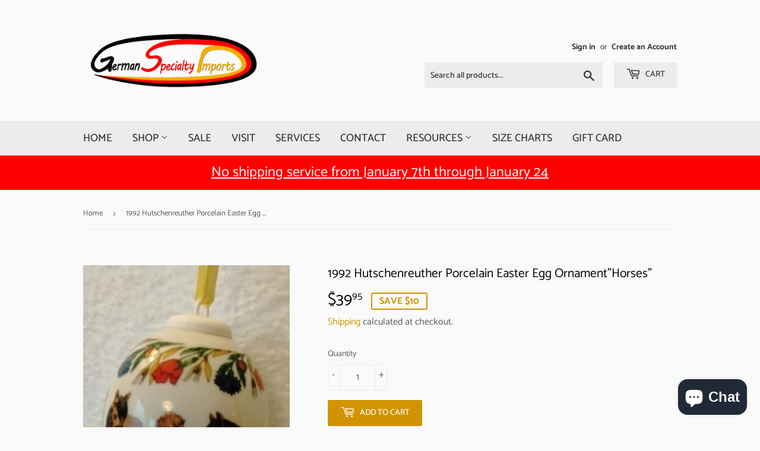

--- FILE ---
content_type: text/html; charset=utf-8
request_url: https://germanspecialtyimport.com/products/copy-of-hutschenreuther-easter-egg-1994-goat-with-wagon-porcelain-ornament
body_size: 27276
content:
<!doctype html>
<html class="no-touch no-js">
<head><script src="https://country-blocker.zend-apps.com/scripts/7648/c60374f391570643f493e67e3338644d.js" async></script>
  <script>(function(H){H.className=H.className.replace(/\bno-js\b/,'js')})(document.documentElement)</script>
  <!-- Basic page needs ================================================== -->
  <meta charset="utf-8">
  <meta http-equiv="X-UA-Compatible" content="IE=edge,chrome=1">

  
  <link rel="shortcut icon" href="//germanspecialtyimport.com/cdn/shop/files/Page_1_11_32x32.png?v=1613785523" type="image/png" />
  

  <!-- Title and description ================================================== -->
  <title>
  1992 Hutschenreuther Porcelain Easter Egg Ornament&quot;Horses&quot; &ndash; German Specialty Imports llc
  </title>

  
    <meta name="description" content="Made in Germany Hutschenreuther porcelain ornament  Design by Ole Winther  2.5” height plus 7” silk ribbon for hanging">
  

  <!-- Product meta ================================================== -->
  <!-- /snippets/social-meta-tags.liquid -->




<meta property="og:site_name" content="German Specialty Imports llc">
<meta property="og:url" content="https://germanspecialtyimport.com/products/copy-of-hutschenreuther-easter-egg-1994-goat-with-wagon-porcelain-ornament">
<meta property="og:title" content="1992 Hutschenreuther Porcelain Easter Egg Ornament"Horses"">
<meta property="og:type" content="product">
<meta property="og:description" content="Made in Germany Hutschenreuther porcelain ornament  Design by Ole Winther  2.5” height plus 7” silk ribbon for hanging">

  <meta property="og:price:amount" content="39.95">
  <meta property="og:price:currency" content="USD">

<meta property="og:image" content="http://germanspecialtyimport.com/cdn/shop/products/1649273231122_1200x1200.jpg?v=1649615292"><meta property="og:image" content="http://germanspecialtyimport.com/cdn/shop/products/1649273220769_1200x1200.jpg?v=1649615316">
<meta property="og:image:secure_url" content="https://germanspecialtyimport.com/cdn/shop/products/1649273231122_1200x1200.jpg?v=1649615292"><meta property="og:image:secure_url" content="https://germanspecialtyimport.com/cdn/shop/products/1649273220769_1200x1200.jpg?v=1649615316">


<meta name="twitter:card" content="summary_large_image">
<meta name="twitter:title" content="1992 Hutschenreuther Porcelain Easter Egg Ornament"Horses"">
<meta name="twitter:description" content="Made in Germany Hutschenreuther porcelain ornament  Design by Ole Winther  2.5” height plus 7” silk ribbon for hanging">


  <!-- Helpers ================================================== -->
  <link rel="canonical" href="https://germanspecialtyimport.com/products/copy-of-hutschenreuther-easter-egg-1994-goat-with-wagon-porcelain-ornament">
  <meta name="viewport" content="width=device-width,initial-scale=1">

  <!-- CSS ================================================== -->
  <link href="//germanspecialtyimport.com/cdn/shop/t/2/assets/theme.scss.css?v=114261901172878391011767709477" rel="stylesheet" type="text/css" media="all" />

  <!-- Header hook for plugins ================================================== -->
  <script>window.performance && window.performance.mark && window.performance.mark('shopify.content_for_header.start');</script><meta name="google-site-verification" content="crz-G_ldnBjIsMyT2LLAzI0WILq6jmNDHOv6UfqzZoE">
<meta name="facebook-domain-verification" content="7hiihhlf58f1rn70lx7ejjzd8amfo8">
<meta name="facebook-domain-verification" content="ki37lx2zra0302f6nmhpws21em5xf4">
<meta id="shopify-digital-wallet" name="shopify-digital-wallet" content="/42900783253/digital_wallets/dialog">
<meta name="shopify-checkout-api-token" content="24fb7c5b9dc0dae6851f2df056a2bd2f">
<meta id="in-context-paypal-metadata" data-shop-id="42900783253" data-venmo-supported="false" data-environment="production" data-locale="en_US" data-paypal-v4="true" data-currency="USD">
<link rel="alternate" type="application/json+oembed" href="https://germanspecialtyimport.com/products/copy-of-hutschenreuther-easter-egg-1994-goat-with-wagon-porcelain-ornament.oembed">
<script async="async" src="/checkouts/internal/preloads.js?locale=en-US"></script>
<script id="apple-pay-shop-capabilities" type="application/json">{"shopId":42900783253,"countryCode":"US","currencyCode":"USD","merchantCapabilities":["supports3DS"],"merchantId":"gid:\/\/shopify\/Shop\/42900783253","merchantName":"German Specialty Imports llc","requiredBillingContactFields":["postalAddress","email","phone"],"requiredShippingContactFields":["postalAddress","email","phone"],"shippingType":"shipping","supportedNetworks":["visa","masterCard","amex","discover","elo","jcb"],"total":{"type":"pending","label":"German Specialty Imports llc","amount":"1.00"},"shopifyPaymentsEnabled":true,"supportsSubscriptions":true}</script>
<script id="shopify-features" type="application/json">{"accessToken":"24fb7c5b9dc0dae6851f2df056a2bd2f","betas":["rich-media-storefront-analytics"],"domain":"germanspecialtyimport.com","predictiveSearch":true,"shopId":42900783253,"locale":"en"}</script>
<script>var Shopify = Shopify || {};
Shopify.shop = "german-specialty-imports-llc.myshopify.com";
Shopify.locale = "en";
Shopify.currency = {"active":"USD","rate":"1.0"};
Shopify.country = "US";
Shopify.theme = {"name":"Supply","id":104575795349,"schema_name":"Supply","schema_version":"8.9.24","theme_store_id":679,"role":"main"};
Shopify.theme.handle = "null";
Shopify.theme.style = {"id":null,"handle":null};
Shopify.cdnHost = "germanspecialtyimport.com/cdn";
Shopify.routes = Shopify.routes || {};
Shopify.routes.root = "/";</script>
<script type="module">!function(o){(o.Shopify=o.Shopify||{}).modules=!0}(window);</script>
<script>!function(o){function n(){var o=[];function n(){o.push(Array.prototype.slice.apply(arguments))}return n.q=o,n}var t=o.Shopify=o.Shopify||{};t.loadFeatures=n(),t.autoloadFeatures=n()}(window);</script>
<script id="shop-js-analytics" type="application/json">{"pageType":"product"}</script>
<script defer="defer" async type="module" src="//germanspecialtyimport.com/cdn/shopifycloud/shop-js/modules/v2/client.init-shop-cart-sync_BApSsMSl.en.esm.js"></script>
<script defer="defer" async type="module" src="//germanspecialtyimport.com/cdn/shopifycloud/shop-js/modules/v2/chunk.common_CBoos6YZ.esm.js"></script>
<script type="module">
  await import("//germanspecialtyimport.com/cdn/shopifycloud/shop-js/modules/v2/client.init-shop-cart-sync_BApSsMSl.en.esm.js");
await import("//germanspecialtyimport.com/cdn/shopifycloud/shop-js/modules/v2/chunk.common_CBoos6YZ.esm.js");

  window.Shopify.SignInWithShop?.initShopCartSync?.({"fedCMEnabled":true,"windoidEnabled":true});

</script>
<script>(function() {
  var isLoaded = false;
  function asyncLoad() {
    if (isLoaded) return;
    isLoaded = true;
    var urls = ["\/\/cdn.shopify.com\/proxy\/0b09ec7943c5f18f5f962d5a0144728d93c15f4143b1c0934ca75ce9ba8a01f3\/bingshoppingtool-t2app-prod.trafficmanager.net\/uet\/tracking_script?shop=german-specialty-imports-llc.myshopify.com\u0026sp-cache-control=cHVibGljLCBtYXgtYWdlPTkwMA","\/\/cdn.shopify.com\/proxy\/b34dfa65da59903e337d90678feb029dfa9a967b7cc49aeddd5f10461a54319c\/tags.akohub.com\/widget.js?id=74e1ce1cac9150566ba7618678ea1f90a493d9ed2b9c7cc3fadd9e99d1fdd4b7\u0026ts=1753309088871\u0026shop=german-specialty-imports-llc.myshopify.com\u0026sp-cache-control=cHVibGljLCBtYXgtYWdlPTkwMA"];
    for (var i = 0; i < urls.length; i++) {
      var s = document.createElement('script');
      s.type = 'text/javascript';
      s.async = true;
      s.src = urls[i];
      var x = document.getElementsByTagName('script')[0];
      x.parentNode.insertBefore(s, x);
    }
  };
  if(window.attachEvent) {
    window.attachEvent('onload', asyncLoad);
  } else {
    window.addEventListener('load', asyncLoad, false);
  }
})();</script>
<script id="__st">var __st={"a":42900783253,"offset":-21600,"reqid":"d55d5c71-bc78-4263-bc28-29132ff17813-1768930792","pageurl":"germanspecialtyimport.com\/products\/copy-of-hutschenreuther-easter-egg-1994-goat-with-wagon-porcelain-ornament","u":"c2358ee6bd38","p":"product","rtyp":"product","rid":7622015811823};</script>
<script>window.ShopifyPaypalV4VisibilityTracking = true;</script>
<script id="captcha-bootstrap">!function(){'use strict';const t='contact',e='account',n='new_comment',o=[[t,t],['blogs',n],['comments',n],[t,'customer']],c=[[e,'customer_login'],[e,'guest_login'],[e,'recover_customer_password'],[e,'create_customer']],r=t=>t.map((([t,e])=>`form[action*='/${t}']:not([data-nocaptcha='true']) input[name='form_type'][value='${e}']`)).join(','),a=t=>()=>t?[...document.querySelectorAll(t)].map((t=>t.form)):[];function s(){const t=[...o],e=r(t);return a(e)}const i='password',u='form_key',d=['recaptcha-v3-token','g-recaptcha-response','h-captcha-response',i],f=()=>{try{return window.sessionStorage}catch{return}},m='__shopify_v',_=t=>t.elements[u];function p(t,e,n=!1){try{const o=window.sessionStorage,c=JSON.parse(o.getItem(e)),{data:r}=function(t){const{data:e,action:n}=t;return t[m]||n?{data:e,action:n}:{data:t,action:n}}(c);for(const[e,n]of Object.entries(r))t.elements[e]&&(t.elements[e].value=n);n&&o.removeItem(e)}catch(o){console.error('form repopulation failed',{error:o})}}const l='form_type',E='cptcha';function T(t){t.dataset[E]=!0}const w=window,h=w.document,L='Shopify',v='ce_forms',y='captcha';let A=!1;((t,e)=>{const n=(g='f06e6c50-85a8-45c8-87d0-21a2b65856fe',I='https://cdn.shopify.com/shopifycloud/storefront-forms-hcaptcha/ce_storefront_forms_captcha_hcaptcha.v1.5.2.iife.js',D={infoText:'Protected by hCaptcha',privacyText:'Privacy',termsText:'Terms'},(t,e,n)=>{const o=w[L][v],c=o.bindForm;if(c)return c(t,g,e,D).then(n);var r;o.q.push([[t,g,e,D],n]),r=I,A||(h.body.append(Object.assign(h.createElement('script'),{id:'captcha-provider',async:!0,src:r})),A=!0)});var g,I,D;w[L]=w[L]||{},w[L][v]=w[L][v]||{},w[L][v].q=[],w[L][y]=w[L][y]||{},w[L][y].protect=function(t,e){n(t,void 0,e),T(t)},Object.freeze(w[L][y]),function(t,e,n,w,h,L){const[v,y,A,g]=function(t,e,n){const i=e?o:[],u=t?c:[],d=[...i,...u],f=r(d),m=r(i),_=r(d.filter((([t,e])=>n.includes(e))));return[a(f),a(m),a(_),s()]}(w,h,L),I=t=>{const e=t.target;return e instanceof HTMLFormElement?e:e&&e.form},D=t=>v().includes(t);t.addEventListener('submit',(t=>{const e=I(t);if(!e)return;const n=D(e)&&!e.dataset.hcaptchaBound&&!e.dataset.recaptchaBound,o=_(e),c=g().includes(e)&&(!o||!o.value);(n||c)&&t.preventDefault(),c&&!n&&(function(t){try{if(!f())return;!function(t){const e=f();if(!e)return;const n=_(t);if(!n)return;const o=n.value;o&&e.removeItem(o)}(t);const e=Array.from(Array(32),(()=>Math.random().toString(36)[2])).join('');!function(t,e){_(t)||t.append(Object.assign(document.createElement('input'),{type:'hidden',name:u})),t.elements[u].value=e}(t,e),function(t,e){const n=f();if(!n)return;const o=[...t.querySelectorAll(`input[type='${i}']`)].map((({name:t})=>t)),c=[...d,...o],r={};for(const[a,s]of new FormData(t).entries())c.includes(a)||(r[a]=s);n.setItem(e,JSON.stringify({[m]:1,action:t.action,data:r}))}(t,e)}catch(e){console.error('failed to persist form',e)}}(e),e.submit())}));const S=(t,e)=>{t&&!t.dataset[E]&&(n(t,e.some((e=>e===t))),T(t))};for(const o of['focusin','change'])t.addEventListener(o,(t=>{const e=I(t);D(e)&&S(e,y())}));const B=e.get('form_key'),M=e.get(l),P=B&&M;t.addEventListener('DOMContentLoaded',(()=>{const t=y();if(P)for(const e of t)e.elements[l].value===M&&p(e,B);[...new Set([...A(),...v().filter((t=>'true'===t.dataset.shopifyCaptcha))])].forEach((e=>S(e,t)))}))}(h,new URLSearchParams(w.location.search),n,t,e,['guest_login'])})(!0,!0)}();</script>
<script integrity="sha256-4kQ18oKyAcykRKYeNunJcIwy7WH5gtpwJnB7kiuLZ1E=" data-source-attribution="shopify.loadfeatures" defer="defer" src="//germanspecialtyimport.com/cdn/shopifycloud/storefront/assets/storefront/load_feature-a0a9edcb.js" crossorigin="anonymous"></script>
<script data-source-attribution="shopify.dynamic_checkout.dynamic.init">var Shopify=Shopify||{};Shopify.PaymentButton=Shopify.PaymentButton||{isStorefrontPortableWallets:!0,init:function(){window.Shopify.PaymentButton.init=function(){};var t=document.createElement("script");t.src="https://germanspecialtyimport.com/cdn/shopifycloud/portable-wallets/latest/portable-wallets.en.js",t.type="module",document.head.appendChild(t)}};
</script>
<script data-source-attribution="shopify.dynamic_checkout.buyer_consent">
  function portableWalletsHideBuyerConsent(e){var t=document.getElementById("shopify-buyer-consent"),n=document.getElementById("shopify-subscription-policy-button");t&&n&&(t.classList.add("hidden"),t.setAttribute("aria-hidden","true"),n.removeEventListener("click",e))}function portableWalletsShowBuyerConsent(e){var t=document.getElementById("shopify-buyer-consent"),n=document.getElementById("shopify-subscription-policy-button");t&&n&&(t.classList.remove("hidden"),t.removeAttribute("aria-hidden"),n.addEventListener("click",e))}window.Shopify?.PaymentButton&&(window.Shopify.PaymentButton.hideBuyerConsent=portableWalletsHideBuyerConsent,window.Shopify.PaymentButton.showBuyerConsent=portableWalletsShowBuyerConsent);
</script>
<script data-source-attribution="shopify.dynamic_checkout.cart.bootstrap">document.addEventListener("DOMContentLoaded",(function(){function t(){return document.querySelector("shopify-accelerated-checkout-cart, shopify-accelerated-checkout")}if(t())Shopify.PaymentButton.init();else{new MutationObserver((function(e,n){t()&&(Shopify.PaymentButton.init(),n.disconnect())})).observe(document.body,{childList:!0,subtree:!0})}}));
</script>
<script id='scb4127' type='text/javascript' async='' src='https://germanspecialtyimport.com/cdn/shopifycloud/privacy-banner/storefront-banner.js'></script><link id="shopify-accelerated-checkout-styles" rel="stylesheet" media="screen" href="https://germanspecialtyimport.com/cdn/shopifycloud/portable-wallets/latest/accelerated-checkout-backwards-compat.css" crossorigin="anonymous">
<style id="shopify-accelerated-checkout-cart">
        #shopify-buyer-consent {
  margin-top: 1em;
  display: inline-block;
  width: 100%;
}

#shopify-buyer-consent.hidden {
  display: none;
}

#shopify-subscription-policy-button {
  background: none;
  border: none;
  padding: 0;
  text-decoration: underline;
  font-size: inherit;
  cursor: pointer;
}

#shopify-subscription-policy-button::before {
  box-shadow: none;
}

      </style>

<script>window.performance && window.performance.mark && window.performance.mark('shopify.content_for_header.end');</script>

  
  

  <script src="//germanspecialtyimport.com/cdn/shop/t/2/assets/jquery-2.2.3.min.js?v=58211863146907186831594248752" type="text/javascript"></script>

  <script src="//germanspecialtyimport.com/cdn/shop/t/2/assets/lazysizes.min.js?v=8147953233334221341594248752" async="async"></script>
  <script src="//germanspecialtyimport.com/cdn/shop/t/2/assets/vendor.js?v=106177282645720727331594248755" defer="defer"></script>
  <script src="//germanspecialtyimport.com/cdn/shop/t/2/assets/theme.js?v=88090588602936917221594248766" defer="defer"></script>


<!-- BEGIN app block: shopify://apps/helpy-store-protection/blocks/app-embed/89bd17bc-2181-4ab4-b9c4-cb0d9ec73eee --><!-- BEGIN app snippet: anticopyapp -->

<script id="helpy-anticopy-snippets">
  
    
      window.helpyanticopy = null;
    
  
</script><!-- END app snippet -->





<!-- END app block --><script src="https://cdn.shopify.com/extensions/019b358c-c2d0-751b-8318-0761c8995f28/disable-copy-pastte-country-87/assets/anticopy.js" type="text/javascript" defer="defer"></script>
<script src="https://cdn.shopify.com/extensions/e4b3a77b-20c9-4161-b1bb-deb87046128d/inbox-1253/assets/inbox-chat-loader.js" type="text/javascript" defer="defer"></script>
<link href="https://monorail-edge.shopifysvc.com" rel="dns-prefetch">
<script>(function(){if ("sendBeacon" in navigator && "performance" in window) {try {var session_token_from_headers = performance.getEntriesByType('navigation')[0].serverTiming.find(x => x.name == '_s').description;} catch {var session_token_from_headers = undefined;}var session_cookie_matches = document.cookie.match(/_shopify_s=([^;]*)/);var session_token_from_cookie = session_cookie_matches && session_cookie_matches.length === 2 ? session_cookie_matches[1] : "";var session_token = session_token_from_headers || session_token_from_cookie || "";function handle_abandonment_event(e) {var entries = performance.getEntries().filter(function(entry) {return /monorail-edge.shopifysvc.com/.test(entry.name);});if (!window.abandonment_tracked && entries.length === 0) {window.abandonment_tracked = true;var currentMs = Date.now();var navigation_start = performance.timing.navigationStart;var payload = {shop_id: 42900783253,url: window.location.href,navigation_start,duration: currentMs - navigation_start,session_token,page_type: "product"};window.navigator.sendBeacon("https://monorail-edge.shopifysvc.com/v1/produce", JSON.stringify({schema_id: "online_store_buyer_site_abandonment/1.1",payload: payload,metadata: {event_created_at_ms: currentMs,event_sent_at_ms: currentMs}}));}}window.addEventListener('pagehide', handle_abandonment_event);}}());</script>
<script id="web-pixels-manager-setup">(function e(e,d,r,n,o){if(void 0===o&&(o={}),!Boolean(null===(a=null===(i=window.Shopify)||void 0===i?void 0:i.analytics)||void 0===a?void 0:a.replayQueue)){var i,a;window.Shopify=window.Shopify||{};var t=window.Shopify;t.analytics=t.analytics||{};var s=t.analytics;s.replayQueue=[],s.publish=function(e,d,r){return s.replayQueue.push([e,d,r]),!0};try{self.performance.mark("wpm:start")}catch(e){}var l=function(){var e={modern:/Edge?\/(1{2}[4-9]|1[2-9]\d|[2-9]\d{2}|\d{4,})\.\d+(\.\d+|)|Firefox\/(1{2}[4-9]|1[2-9]\d|[2-9]\d{2}|\d{4,})\.\d+(\.\d+|)|Chrom(ium|e)\/(9{2}|\d{3,})\.\d+(\.\d+|)|(Maci|X1{2}).+ Version\/(15\.\d+|(1[6-9]|[2-9]\d|\d{3,})\.\d+)([,.]\d+|)( \(\w+\)|)( Mobile\/\w+|) Safari\/|Chrome.+OPR\/(9{2}|\d{3,})\.\d+\.\d+|(CPU[ +]OS|iPhone[ +]OS|CPU[ +]iPhone|CPU IPhone OS|CPU iPad OS)[ +]+(15[._]\d+|(1[6-9]|[2-9]\d|\d{3,})[._]\d+)([._]\d+|)|Android:?[ /-](13[3-9]|1[4-9]\d|[2-9]\d{2}|\d{4,})(\.\d+|)(\.\d+|)|Android.+Firefox\/(13[5-9]|1[4-9]\d|[2-9]\d{2}|\d{4,})\.\d+(\.\d+|)|Android.+Chrom(ium|e)\/(13[3-9]|1[4-9]\d|[2-9]\d{2}|\d{4,})\.\d+(\.\d+|)|SamsungBrowser\/([2-9]\d|\d{3,})\.\d+/,legacy:/Edge?\/(1[6-9]|[2-9]\d|\d{3,})\.\d+(\.\d+|)|Firefox\/(5[4-9]|[6-9]\d|\d{3,})\.\d+(\.\d+|)|Chrom(ium|e)\/(5[1-9]|[6-9]\d|\d{3,})\.\d+(\.\d+|)([\d.]+$|.*Safari\/(?![\d.]+ Edge\/[\d.]+$))|(Maci|X1{2}).+ Version\/(10\.\d+|(1[1-9]|[2-9]\d|\d{3,})\.\d+)([,.]\d+|)( \(\w+\)|)( Mobile\/\w+|) Safari\/|Chrome.+OPR\/(3[89]|[4-9]\d|\d{3,})\.\d+\.\d+|(CPU[ +]OS|iPhone[ +]OS|CPU[ +]iPhone|CPU IPhone OS|CPU iPad OS)[ +]+(10[._]\d+|(1[1-9]|[2-9]\d|\d{3,})[._]\d+)([._]\d+|)|Android:?[ /-](13[3-9]|1[4-9]\d|[2-9]\d{2}|\d{4,})(\.\d+|)(\.\d+|)|Mobile Safari.+OPR\/([89]\d|\d{3,})\.\d+\.\d+|Android.+Firefox\/(13[5-9]|1[4-9]\d|[2-9]\d{2}|\d{4,})\.\d+(\.\d+|)|Android.+Chrom(ium|e)\/(13[3-9]|1[4-9]\d|[2-9]\d{2}|\d{4,})\.\d+(\.\d+|)|Android.+(UC? ?Browser|UCWEB|U3)[ /]?(15\.([5-9]|\d{2,})|(1[6-9]|[2-9]\d|\d{3,})\.\d+)\.\d+|SamsungBrowser\/(5\.\d+|([6-9]|\d{2,})\.\d+)|Android.+MQ{2}Browser\/(14(\.(9|\d{2,})|)|(1[5-9]|[2-9]\d|\d{3,})(\.\d+|))(\.\d+|)|K[Aa][Ii]OS\/(3\.\d+|([4-9]|\d{2,})\.\d+)(\.\d+|)/},d=e.modern,r=e.legacy,n=navigator.userAgent;return n.match(d)?"modern":n.match(r)?"legacy":"unknown"}(),u="modern"===l?"modern":"legacy",c=(null!=n?n:{modern:"",legacy:""})[u],f=function(e){return[e.baseUrl,"/wpm","/b",e.hashVersion,"modern"===e.buildTarget?"m":"l",".js"].join("")}({baseUrl:d,hashVersion:r,buildTarget:u}),m=function(e){var d=e.version,r=e.bundleTarget,n=e.surface,o=e.pageUrl,i=e.monorailEndpoint;return{emit:function(e){var a=e.status,t=e.errorMsg,s=(new Date).getTime(),l=JSON.stringify({metadata:{event_sent_at_ms:s},events:[{schema_id:"web_pixels_manager_load/3.1",payload:{version:d,bundle_target:r,page_url:o,status:a,surface:n,error_msg:t},metadata:{event_created_at_ms:s}}]});if(!i)return console&&console.warn&&console.warn("[Web Pixels Manager] No Monorail endpoint provided, skipping logging."),!1;try{return self.navigator.sendBeacon.bind(self.navigator)(i,l)}catch(e){}var u=new XMLHttpRequest;try{return u.open("POST",i,!0),u.setRequestHeader("Content-Type","text/plain"),u.send(l),!0}catch(e){return console&&console.warn&&console.warn("[Web Pixels Manager] Got an unhandled error while logging to Monorail."),!1}}}}({version:r,bundleTarget:l,surface:e.surface,pageUrl:self.location.href,monorailEndpoint:e.monorailEndpoint});try{o.browserTarget=l,function(e){var d=e.src,r=e.async,n=void 0===r||r,o=e.onload,i=e.onerror,a=e.sri,t=e.scriptDataAttributes,s=void 0===t?{}:t,l=document.createElement("script"),u=document.querySelector("head"),c=document.querySelector("body");if(l.async=n,l.src=d,a&&(l.integrity=a,l.crossOrigin="anonymous"),s)for(var f in s)if(Object.prototype.hasOwnProperty.call(s,f))try{l.dataset[f]=s[f]}catch(e){}if(o&&l.addEventListener("load",o),i&&l.addEventListener("error",i),u)u.appendChild(l);else{if(!c)throw new Error("Did not find a head or body element to append the script");c.appendChild(l)}}({src:f,async:!0,onload:function(){if(!function(){var e,d;return Boolean(null===(d=null===(e=window.Shopify)||void 0===e?void 0:e.analytics)||void 0===d?void 0:d.initialized)}()){var d=window.webPixelsManager.init(e)||void 0;if(d){var r=window.Shopify.analytics;r.replayQueue.forEach((function(e){var r=e[0],n=e[1],o=e[2];d.publishCustomEvent(r,n,o)})),r.replayQueue=[],r.publish=d.publishCustomEvent,r.visitor=d.visitor,r.initialized=!0}}},onerror:function(){return m.emit({status:"failed",errorMsg:"".concat(f," has failed to load")})},sri:function(e){var d=/^sha384-[A-Za-z0-9+/=]+$/;return"string"==typeof e&&d.test(e)}(c)?c:"",scriptDataAttributes:o}),m.emit({status:"loading"})}catch(e){m.emit({status:"failed",errorMsg:(null==e?void 0:e.message)||"Unknown error"})}}})({shopId: 42900783253,storefrontBaseUrl: "https://germanspecialtyimport.com",extensionsBaseUrl: "https://extensions.shopifycdn.com/cdn/shopifycloud/web-pixels-manager",monorailEndpoint: "https://monorail-edge.shopifysvc.com/unstable/produce_batch",surface: "storefront-renderer",enabledBetaFlags: ["2dca8a86"],webPixelsConfigList: [{"id":"224592111","configuration":"{\"pixel_id\":\"3102871723158950\",\"pixel_type\":\"facebook_pixel\",\"metaapp_system_user_token\":\"-\"}","eventPayloadVersion":"v1","runtimeContext":"OPEN","scriptVersion":"ca16bc87fe92b6042fbaa3acc2fbdaa6","type":"APP","apiClientId":2329312,"privacyPurposes":["ANALYTICS","MARKETING","SALE_OF_DATA"],"dataSharingAdjustments":{"protectedCustomerApprovalScopes":["read_customer_address","read_customer_email","read_customer_name","read_customer_personal_data","read_customer_phone"]}},{"id":"68518127","configuration":"{\"tagID\":\"2613971455350\"}","eventPayloadVersion":"v1","runtimeContext":"STRICT","scriptVersion":"18031546ee651571ed29edbe71a3550b","type":"APP","apiClientId":3009811,"privacyPurposes":["ANALYTICS","MARKETING","SALE_OF_DATA"],"dataSharingAdjustments":{"protectedCustomerApprovalScopes":["read_customer_address","read_customer_email","read_customer_name","read_customer_personal_data","read_customer_phone"]}},{"id":"73924847","eventPayloadVersion":"v1","runtimeContext":"LAX","scriptVersion":"1","type":"CUSTOM","privacyPurposes":["ANALYTICS"],"name":"Google Analytics tag (migrated)"},{"id":"shopify-app-pixel","configuration":"{}","eventPayloadVersion":"v1","runtimeContext":"STRICT","scriptVersion":"0450","apiClientId":"shopify-pixel","type":"APP","privacyPurposes":["ANALYTICS","MARKETING"]},{"id":"shopify-custom-pixel","eventPayloadVersion":"v1","runtimeContext":"LAX","scriptVersion":"0450","apiClientId":"shopify-pixel","type":"CUSTOM","privacyPurposes":["ANALYTICS","MARKETING"]}],isMerchantRequest: false,initData: {"shop":{"name":"German Specialty Imports llc","paymentSettings":{"currencyCode":"USD"},"myshopifyDomain":"german-specialty-imports-llc.myshopify.com","countryCode":"US","storefrontUrl":"https:\/\/germanspecialtyimport.com"},"customer":null,"cart":null,"checkout":null,"productVariants":[{"price":{"amount":39.95,"currencyCode":"USD"},"product":{"title":"1992 Hutschenreuther Porcelain Easter Egg Ornament\"Horses\"","vendor":"German Specialty Imports llc","id":"7622015811823","untranslatedTitle":"1992 Hutschenreuther Porcelain Easter Egg Ornament\"Horses\"","url":"\/products\/copy-of-hutschenreuther-easter-egg-1994-goat-with-wagon-porcelain-ornament","type":""},"id":"42667435065583","image":{"src":"\/\/germanspecialtyimport.com\/cdn\/shop\/products\/1649273231122.jpg?v=1649615292"},"sku":"","title":"Default Title","untranslatedTitle":"Default Title"}],"purchasingCompany":null},},"https://germanspecialtyimport.com/cdn","fcfee988w5aeb613cpc8e4bc33m6693e112",{"modern":"","legacy":""},{"shopId":"42900783253","storefrontBaseUrl":"https:\/\/germanspecialtyimport.com","extensionBaseUrl":"https:\/\/extensions.shopifycdn.com\/cdn\/shopifycloud\/web-pixels-manager","surface":"storefront-renderer","enabledBetaFlags":"[\"2dca8a86\"]","isMerchantRequest":"false","hashVersion":"fcfee988w5aeb613cpc8e4bc33m6693e112","publish":"custom","events":"[[\"page_viewed\",{}],[\"product_viewed\",{\"productVariant\":{\"price\":{\"amount\":39.95,\"currencyCode\":\"USD\"},\"product\":{\"title\":\"1992 Hutschenreuther Porcelain Easter Egg Ornament\\\"Horses\\\"\",\"vendor\":\"German Specialty Imports llc\",\"id\":\"7622015811823\",\"untranslatedTitle\":\"1992 Hutschenreuther Porcelain Easter Egg Ornament\\\"Horses\\\"\",\"url\":\"\/products\/copy-of-hutschenreuther-easter-egg-1994-goat-with-wagon-porcelain-ornament\",\"type\":\"\"},\"id\":\"42667435065583\",\"image\":{\"src\":\"\/\/germanspecialtyimport.com\/cdn\/shop\/products\/1649273231122.jpg?v=1649615292\"},\"sku\":\"\",\"title\":\"Default Title\",\"untranslatedTitle\":\"Default Title\"}}]]"});</script><script>
  window.ShopifyAnalytics = window.ShopifyAnalytics || {};
  window.ShopifyAnalytics.meta = window.ShopifyAnalytics.meta || {};
  window.ShopifyAnalytics.meta.currency = 'USD';
  var meta = {"product":{"id":7622015811823,"gid":"gid:\/\/shopify\/Product\/7622015811823","vendor":"German Specialty Imports llc","type":"","handle":"copy-of-hutschenreuther-easter-egg-1994-goat-with-wagon-porcelain-ornament","variants":[{"id":42667435065583,"price":3995,"name":"1992 Hutschenreuther Porcelain Easter Egg Ornament\"Horses\"","public_title":null,"sku":""}],"remote":false},"page":{"pageType":"product","resourceType":"product","resourceId":7622015811823,"requestId":"d55d5c71-bc78-4263-bc28-29132ff17813-1768930792"}};
  for (var attr in meta) {
    window.ShopifyAnalytics.meta[attr] = meta[attr];
  }
</script>
<script class="analytics">
  (function () {
    var customDocumentWrite = function(content) {
      var jquery = null;

      if (window.jQuery) {
        jquery = window.jQuery;
      } else if (window.Checkout && window.Checkout.$) {
        jquery = window.Checkout.$;
      }

      if (jquery) {
        jquery('body').append(content);
      }
    };

    var hasLoggedConversion = function(token) {
      if (token) {
        return document.cookie.indexOf('loggedConversion=' + token) !== -1;
      }
      return false;
    }

    var setCookieIfConversion = function(token) {
      if (token) {
        var twoMonthsFromNow = new Date(Date.now());
        twoMonthsFromNow.setMonth(twoMonthsFromNow.getMonth() + 2);

        document.cookie = 'loggedConversion=' + token + '; expires=' + twoMonthsFromNow;
      }
    }

    var trekkie = window.ShopifyAnalytics.lib = window.trekkie = window.trekkie || [];
    if (trekkie.integrations) {
      return;
    }
    trekkie.methods = [
      'identify',
      'page',
      'ready',
      'track',
      'trackForm',
      'trackLink'
    ];
    trekkie.factory = function(method) {
      return function() {
        var args = Array.prototype.slice.call(arguments);
        args.unshift(method);
        trekkie.push(args);
        return trekkie;
      };
    };
    for (var i = 0; i < trekkie.methods.length; i++) {
      var key = trekkie.methods[i];
      trekkie[key] = trekkie.factory(key);
    }
    trekkie.load = function(config) {
      trekkie.config = config || {};
      trekkie.config.initialDocumentCookie = document.cookie;
      var first = document.getElementsByTagName('script')[0];
      var script = document.createElement('script');
      script.type = 'text/javascript';
      script.onerror = function(e) {
        var scriptFallback = document.createElement('script');
        scriptFallback.type = 'text/javascript';
        scriptFallback.onerror = function(error) {
                var Monorail = {
      produce: function produce(monorailDomain, schemaId, payload) {
        var currentMs = new Date().getTime();
        var event = {
          schema_id: schemaId,
          payload: payload,
          metadata: {
            event_created_at_ms: currentMs,
            event_sent_at_ms: currentMs
          }
        };
        return Monorail.sendRequest("https://" + monorailDomain + "/v1/produce", JSON.stringify(event));
      },
      sendRequest: function sendRequest(endpointUrl, payload) {
        // Try the sendBeacon API
        if (window && window.navigator && typeof window.navigator.sendBeacon === 'function' && typeof window.Blob === 'function' && !Monorail.isIos12()) {
          var blobData = new window.Blob([payload], {
            type: 'text/plain'
          });

          if (window.navigator.sendBeacon(endpointUrl, blobData)) {
            return true;
          } // sendBeacon was not successful

        } // XHR beacon

        var xhr = new XMLHttpRequest();

        try {
          xhr.open('POST', endpointUrl);
          xhr.setRequestHeader('Content-Type', 'text/plain');
          xhr.send(payload);
        } catch (e) {
          console.log(e);
        }

        return false;
      },
      isIos12: function isIos12() {
        return window.navigator.userAgent.lastIndexOf('iPhone; CPU iPhone OS 12_') !== -1 || window.navigator.userAgent.lastIndexOf('iPad; CPU OS 12_') !== -1;
      }
    };
    Monorail.produce('monorail-edge.shopifysvc.com',
      'trekkie_storefront_load_errors/1.1',
      {shop_id: 42900783253,
      theme_id: 104575795349,
      app_name: "storefront",
      context_url: window.location.href,
      source_url: "//germanspecialtyimport.com/cdn/s/trekkie.storefront.cd680fe47e6c39ca5d5df5f0a32d569bc48c0f27.min.js"});

        };
        scriptFallback.async = true;
        scriptFallback.src = '//germanspecialtyimport.com/cdn/s/trekkie.storefront.cd680fe47e6c39ca5d5df5f0a32d569bc48c0f27.min.js';
        first.parentNode.insertBefore(scriptFallback, first);
      };
      script.async = true;
      script.src = '//germanspecialtyimport.com/cdn/s/trekkie.storefront.cd680fe47e6c39ca5d5df5f0a32d569bc48c0f27.min.js';
      first.parentNode.insertBefore(script, first);
    };
    trekkie.load(
      {"Trekkie":{"appName":"storefront","development":false,"defaultAttributes":{"shopId":42900783253,"isMerchantRequest":null,"themeId":104575795349,"themeCityHash":"8938554842247093899","contentLanguage":"en","currency":"USD","eventMetadataId":"33d16033-730f-45a4-b7eb-9ae781d0e583"},"isServerSideCookieWritingEnabled":true,"monorailRegion":"shop_domain","enabledBetaFlags":["65f19447"]},"Session Attribution":{},"S2S":{"facebookCapiEnabled":true,"source":"trekkie-storefront-renderer","apiClientId":580111}}
    );

    var loaded = false;
    trekkie.ready(function() {
      if (loaded) return;
      loaded = true;

      window.ShopifyAnalytics.lib = window.trekkie;

      var originalDocumentWrite = document.write;
      document.write = customDocumentWrite;
      try { window.ShopifyAnalytics.merchantGoogleAnalytics.call(this); } catch(error) {};
      document.write = originalDocumentWrite;

      window.ShopifyAnalytics.lib.page(null,{"pageType":"product","resourceType":"product","resourceId":7622015811823,"requestId":"d55d5c71-bc78-4263-bc28-29132ff17813-1768930792","shopifyEmitted":true});

      var match = window.location.pathname.match(/checkouts\/(.+)\/(thank_you|post_purchase)/)
      var token = match? match[1]: undefined;
      if (!hasLoggedConversion(token)) {
        setCookieIfConversion(token);
        window.ShopifyAnalytics.lib.track("Viewed Product",{"currency":"USD","variantId":42667435065583,"productId":7622015811823,"productGid":"gid:\/\/shopify\/Product\/7622015811823","name":"1992 Hutschenreuther Porcelain Easter Egg Ornament\"Horses\"","price":"39.95","sku":"","brand":"German Specialty Imports llc","variant":null,"category":"","nonInteraction":true,"remote":false},undefined,undefined,{"shopifyEmitted":true});
      window.ShopifyAnalytics.lib.track("monorail:\/\/trekkie_storefront_viewed_product\/1.1",{"currency":"USD","variantId":42667435065583,"productId":7622015811823,"productGid":"gid:\/\/shopify\/Product\/7622015811823","name":"1992 Hutschenreuther Porcelain Easter Egg Ornament\"Horses\"","price":"39.95","sku":"","brand":"German Specialty Imports llc","variant":null,"category":"","nonInteraction":true,"remote":false,"referer":"https:\/\/germanspecialtyimport.com\/products\/copy-of-hutschenreuther-easter-egg-1994-goat-with-wagon-porcelain-ornament"});
      }
    });


        var eventsListenerScript = document.createElement('script');
        eventsListenerScript.async = true;
        eventsListenerScript.src = "//germanspecialtyimport.com/cdn/shopifycloud/storefront/assets/shop_events_listener-3da45d37.js";
        document.getElementsByTagName('head')[0].appendChild(eventsListenerScript);

})();</script>
  <script>
  if (!window.ga || (window.ga && typeof window.ga !== 'function')) {
    window.ga = function ga() {
      (window.ga.q = window.ga.q || []).push(arguments);
      if (window.Shopify && window.Shopify.analytics && typeof window.Shopify.analytics.publish === 'function') {
        window.Shopify.analytics.publish("ga_stub_called", {}, {sendTo: "google_osp_migration"});
      }
      console.error("Shopify's Google Analytics stub called with:", Array.from(arguments), "\nSee https://help.shopify.com/manual/promoting-marketing/pixels/pixel-migration#google for more information.");
    };
    if (window.Shopify && window.Shopify.analytics && typeof window.Shopify.analytics.publish === 'function') {
      window.Shopify.analytics.publish("ga_stub_initialized", {}, {sendTo: "google_osp_migration"});
    }
  }
</script>
<script
  defer
  src="https://germanspecialtyimport.com/cdn/shopifycloud/perf-kit/shopify-perf-kit-3.0.4.min.js"
  data-application="storefront-renderer"
  data-shop-id="42900783253"
  data-render-region="gcp-us-central1"
  data-page-type="product"
  data-theme-instance-id="104575795349"
  data-theme-name="Supply"
  data-theme-version="8.9.24"
  data-monorail-region="shop_domain"
  data-resource-timing-sampling-rate="10"
  data-shs="true"
  data-shs-beacon="true"
  data-shs-export-with-fetch="true"
  data-shs-logs-sample-rate="1"
  data-shs-beacon-endpoint="https://germanspecialtyimport.com/api/collect"
></script>
</head>

<body id="1992-hutschenreuther-porcelain-easter-egg-ornament-quot-horses-quot" class="template-product">
  <div id="shopify-section-header" class="shopify-section header-section"><header class="site-header" role="banner" data-section-id="header" data-section-type="header-section">
  <div class="wrapper">

    <div class="grid--full">
      <div class="grid-item large--one-half">
        
          <div class="h1 header-logo" itemscope itemtype="http://schema.org/Organization">
        
          
          

          <a href="/" itemprop="url">
            <div class="lazyload__image-wrapper no-js header-logo__image" style="max-width:305px;">
              <div style="padding-top:37.5%;">
                <img class="lazyload js"
                  data-src="//germanspecialtyimport.com/cdn/shop/files/logoMedium_{width}x.png?v=1613785250"
                  data-widths="[180, 360, 540, 720, 900, 1080, 1296, 1512, 1728, 2048]"
                  data-aspectratio="2.6666666666666665"
                  data-sizes="auto"
                  alt="German Specialty Imports llc"
                  style="width:305px;">
              </div>
            </div>
            <noscript>
              
              <img src="//germanspecialtyimport.com/cdn/shop/files/logoMedium_305x.png?v=1613785250"
                srcset="//germanspecialtyimport.com/cdn/shop/files/logoMedium_305x.png?v=1613785250 1x, //germanspecialtyimport.com/cdn/shop/files/logoMedium_305x@2x.png?v=1613785250 2x"
                alt="German Specialty Imports llc"
                itemprop="logo"
                style="max-width:305px;">
            </noscript>
          </a>
          
        
          </div>
        
      </div>

      <div class="grid-item large--one-half text-center large--text-right">
        
          <div class="site-header--text-links medium-down--hide">
            
              
                <a href="https://www.alphabetika.app">
              

                <p></p>

              
                </a>
              
            

            
              <span class="site-header--meta-links medium-down--hide">
                
                  <a href="/account/login" id="customer_login_link">Sign in</a>
                  <span class="site-header--spacer">or</span>
                  <a href="/account/register" id="customer_register_link">Create an Account</a>
                
              </span>
            
          </div>

          <br class="medium-down--hide">
        

        <form action="/search" method="get" class="search-bar" role="search">
  <input type="hidden" name="type" value="product">

  <input type="search" name="q" value="" placeholder="Search all products..." aria-label="Search all products...">
  <button type="submit" class="search-bar--submit icon-fallback-text">
    <span class="icon icon-search" aria-hidden="true"></span>
    <span class="fallback-text">Search</span>
  </button>
</form>


        <a href="/cart" class="header-cart-btn cart-toggle">
          <span class="icon icon-cart"></span>
          Cart <span class="cart-count cart-badge--desktop hidden-count">0</span>
        </a>
      </div>
    </div>

  </div>
</header>

<div id="mobileNavBar">
  <div class="display-table-cell">
    <button class="menu-toggle mobileNavBar-link" aria-controls="navBar" aria-expanded="false"><span class="icon icon-hamburger" aria-hidden="true"></span>Menu</button>
  </div>
  <div class="display-table-cell">
    <a href="/cart" class="cart-toggle mobileNavBar-link">
      <span class="icon icon-cart"></span>
      Cart <span class="cart-count hidden-count">0</span>
    </a>
  </div>
</div>

<nav class="nav-bar" id="navBar" role="navigation">
  <div class="wrapper">
    <form action="/search" method="get" class="search-bar" role="search">
  <input type="hidden" name="type" value="product">

  <input type="search" name="q" value="" placeholder="Search all products..." aria-label="Search all products...">
  <button type="submit" class="search-bar--submit icon-fallback-text">
    <span class="icon icon-search" aria-hidden="true"></span>
    <span class="fallback-text">Search</span>
  </button>
</form>

    <ul class="mobile-nav" id="MobileNav">
  
  
    
      <li>
        <a
          href="/"
          class="mobile-nav--link"
          data-meganav-type="child"
          >
            Home
        </a>
      </li>
    
  
    
      
      <li
        class="mobile-nav--has-dropdown "
        aria-haspopup="true">
        <a
          href="/pages/shop"
          class="mobile-nav--link"
          data-meganav-type="parent"
          >
            Shop
        </a>
        <button class="icon icon-arrow-down mobile-nav--button"
          aria-expanded="false"
          aria-label="Shop Menu">
        </button>
        <ul
          id="MenuParent-2"
          class="mobile-nav--dropdown mobile-nav--has-grandchildren"
          data-meganav-dropdown>
          
            
            
              <li
                class="mobile-nav--has-dropdown mobile-nav--has-dropdown-grandchild "
                aria-haspopup="true">
                <a
                  href="/pages/food"
                  class="mobile-nav--link"
                  data-meganav-type="parent"
                  >
                    Food
                </a>
                <button class="icon icon-arrow-down mobile-nav--button"
                  aria-expanded="false"
                  aria-label="Food Menu">
                </button>
                <ul
                  id="MenuChildren-2-1"
                  class="mobile-nav--dropdown-grandchild"
                  data-meganav-dropdown>
                  
                    <li>
                      <a
                        href="/collections/beverages"
                        class="mobile-nav--link"
                        data-meganav-type="child"
                        >
                          Beverages
                        </a>
                    </li>
                  
                    <li>
                      <a
                        href="/collections/breads-crackers-toasts"
                        class="mobile-nav--link"
                        data-meganav-type="child"
                        >
                          Breads, Crackers, Toasts
                        </a>
                    </li>
                  
                    <li>
                      <a
                        href="/collections/candy-confections"
                        class="mobile-nav--link"
                        data-meganav-type="child"
                        >
                          Candy, Confections
                        </a>
                    </li>
                  
                    <li>
                      <a
                        href="/collections/cereal-baking-desserts"
                        class="mobile-nav--link"
                        data-meganav-type="child"
                        >
                          Cereal, Baking, Desserts
                        </a>
                    </li>
                  
                    <li>
                      <a
                        href="/collections/cheese-dairy"
                        class="mobile-nav--link"
                        data-meganav-type="child"
                        >
                          Cheese, Dairy
                        </a>
                    </li>
                  
                    <li>
                      <a
                        href="/collections/chocolates"
                        class="mobile-nav--link"
                        data-meganav-type="child"
                        >
                          Chocolates
                        </a>
                    </li>
                  
                    <li>
                      <a
                        href="/collections/coffee-tea"
                        class="mobile-nav--link"
                        data-meganav-type="child"
                        >
                          Coffee, Tea
                        </a>
                    </li>
                  
                    <li>
                      <a
                        href="/collections/condiments-sauces"
                        class="mobile-nav--link"
                        data-meganav-type="child"
                        >
                          Condiments, Sauces
                        </a>
                    </li>
                  
                    <li>
                      <a
                        href="/collections/cookies"
                        class="mobile-nav--link"
                        data-meganav-type="child"
                        >
                          Cookies
                        </a>
                    </li>
                  
                    <li>
                      <a
                        href="/collections/fish"
                        class="mobile-nav--link"
                        data-meganav-type="child"
                        >
                          Fish
                        </a>
                    </li>
                  
                    <li>
                      <a
                        href="/collections/herbs-spices"
                        class="mobile-nav--link"
                        data-meganav-type="child"
                        >
                          Herbs, Spices
                        </a>
                    </li>
                  
                    <li>
                      <a
                        href="/collections/honey-spreads"
                        class="mobile-nav--link"
                        data-meganav-type="child"
                        >
                          Honey, Spreads
                        </a>
                    </li>
                  
                    <li>
                      <a
                        href="/collections/meat"
                        class="mobile-nav--link"
                        data-meganav-type="child"
                        >
                          Meat
                        </a>
                    </li>
                  
                    <li>
                      <a
                        href="/collections/pasta-egg-noodles-dumplings"
                        class="mobile-nav--link"
                        data-meganav-type="child"
                        >
                          Pasta, Egg Noodles, Dumplings
                        </a>
                    </li>
                  
                    <li>
                      <a
                        href="/collections/snacks"
                        class="mobile-nav--link"
                        data-meganav-type="child"
                        >
                          Snacks
                        </a>
                    </li>
                  
                    <li>
                      <a
                        href="/collections/vegetables"
                        class="mobile-nav--link"
                        data-meganav-type="child"
                        >
                          Vegetables
                        </a>
                    </li>
                  
                </ul>
              </li>
            
          
            
            
              <li
                class="mobile-nav--has-dropdown mobile-nav--has-dropdown-grandchild "
                aria-haspopup="true">
                <a
                  href="/pages/womens-clothing"
                  class="mobile-nav--link"
                  data-meganav-type="parent"
                  >
                    Clothing &gt; Women
                </a>
                <button class="icon icon-arrow-down mobile-nav--button"
                  aria-expanded="false"
                  aria-label="Clothing &gt; Women Menu">
                </button>
                <ul
                  id="MenuChildren-2-2"
                  class="mobile-nav--dropdown-grandchild"
                  data-meganav-dropdown>
                  
                    <li>
                      <a
                        href="/collections/womens-face-masks"
                        class="mobile-nav--link"
                        data-meganav-type="child"
                        >
                          Face Masks
                        </a>
                    </li>
                  
                    <li>
                      <a
                        href="/collections/dirndls"
                        class="mobile-nav--link"
                        data-meganav-type="child"
                        >
                          Dirndls
                        </a>
                    </li>
                  
                    <li>
                      <a
                        href="/collections/dirndl-blouses"
                        class="mobile-nav--link"
                        data-meganav-type="child"
                        >
                          Dirndl Blouses
                        </a>
                    </li>
                  
                    <li>
                      <a
                        href="/collections/aprons"
                        class="mobile-nav--link"
                        data-meganav-type="child"
                        >
                          Aprons
                        </a>
                    </li>
                  
                    <li>
                      <a
                        href="/collections/womens-traditional-tops-mieders"
                        class="mobile-nav--link"
                        data-meganav-type="child"
                        >
                          Traditional Tops, Mieders
                        </a>
                    </li>
                  
                    <li>
                      <a
                        href="/collections/skirts"
                        class="mobile-nav--link"
                        data-meganav-type="child"
                        >
                          Skirts
                        </a>
                    </li>
                  
                    <li>
                      <a
                        href="/collections/womens-lederhosen"
                        class="mobile-nav--link"
                        data-meganav-type="child"
                        >
                          Lederhosen
                        </a>
                    </li>
                  
                    <li>
                      <a
                        href="/collections/womens-sweaters"
                        class="mobile-nav--link"
                        data-meganav-type="child"
                        >
                          Sweaters
                        </a>
                    </li>
                  
                    <li>
                      <a
                        href="/collections/womens-jackets"
                        class="mobile-nav--link"
                        data-meganav-type="child"
                        >
                          Jackets
                        </a>
                    </li>
                  
                    <li>
                      <a
                        href="/collections/womens-tee-shirts-sweatshirts"
                        class="mobile-nav--link"
                        data-meganav-type="child"
                        >
                          Tee Shirts, Sweatshirts
                        </a>
                    </li>
                  
                    <li>
                      <a
                        href="/collections/womens-undergarments"
                        class="mobile-nav--link"
                        data-meganav-type="child"
                        >
                          Undergarments
                        </a>
                    </li>
                  
                    <li>
                      <a
                        href="/collections/womens-socks"
                        class="mobile-nav--link"
                        data-meganav-type="child"
                        >
                          Socks
                        </a>
                    </li>
                  
                    <li>
                      <a
                        href="/collections/womens-shoes"
                        class="mobile-nav--link"
                        data-meganav-type="child"
                        >
                          Shoes
                        </a>
                    </li>
                  
                    <li>
                      <a
                        href="/collections/womens-hats"
                        class="mobile-nav--link"
                        data-meganav-type="child"
                        >
                          Hats
                        </a>
                    </li>
                  
                    <li>
                      <a
                        href="/collections/womens-scarves-and-shawls"
                        class="mobile-nav--link"
                        data-meganav-type="child"
                        >
                          Scarves, Shawls
                        </a>
                    </li>
                  
                    <li>
                      <a
                        href="/collections/womens-mittens-and-gloves"
                        class="mobile-nav--link"
                        data-meganav-type="child"
                        >
                          Mittens and Gloves
                        </a>
                    </li>
                  
                    <li>
                      <a
                        href="/collections/womens-jewelry"
                        class="mobile-nav--link"
                        data-meganav-type="child"
                        >
                          Jewelry
                        </a>
                    </li>
                  
                    <li>
                      <a
                        href="/collections/hair-accessories"
                        class="mobile-nav--link"
                        data-meganav-type="child"
                        >
                          Hair Accessories
                        </a>
                    </li>
                  
                    <li>
                      <a
                        href="/collections/womens-bags-and-purses"
                        class="mobile-nav--link"
                        data-meganav-type="child"
                        >
                          Bags, Purses
                        </a>
                    </li>
                  
                    <li>
                      <a
                        href="/collections/belts"
                        class="mobile-nav--link"
                        data-meganav-type="child"
                        >
                          Belts
                        </a>
                    </li>
                  
                    <li>
                      <a
                        href="/collections/knives"
                        class="mobile-nav--link"
                        data-meganav-type="child"
                        >
                          Knives
                        </a>
                    </li>
                  
                    <li>
                      <a
                        href="/collections/suspenders"
                        class="mobile-nav--link"
                        data-meganav-type="child"
                        >
                          Suspenders
                        </a>
                    </li>
                  
                    <li>
                      <a
                        href="/collections/rain-gear"
                        class="mobile-nav--link"
                        data-meganav-type="child"
                        >
                          Rain Gear
                        </a>
                    </li>
                  
                </ul>
              </li>
            
          
            
            
              <li
                class="mobile-nav--has-dropdown mobile-nav--has-dropdown-grandchild "
                aria-haspopup="true">
                <a
                  href="/pages/mens-clothing"
                  class="mobile-nav--link"
                  data-meganav-type="parent"
                  >
                    Clothing &gt; Men
                </a>
                <button class="icon icon-arrow-down mobile-nav--button"
                  aria-expanded="false"
                  aria-label="Clothing &gt; Men Menu">
                </button>
                <ul
                  id="MenuChildren-2-3"
                  class="mobile-nav--dropdown-grandchild"
                  data-meganav-dropdown>
                  
                    <li>
                      <a
                        href="/collections/womens-face-masks"
                        class="mobile-nav--link"
                        data-meganav-type="child"
                        >
                          Face Masks
                        </a>
                    </li>
                  
                    <li>
                      <a
                        href="/collections/mens-lederhosen"
                        class="mobile-nav--link"
                        data-meganav-type="child"
                        >
                          Lederhosen
                        </a>
                    </li>
                  
                    <li>
                      <a
                        href="/collections/mens-shirts"
                        class="mobile-nav--link"
                        data-meganav-type="child"
                        >
                          Shirts
                        </a>
                    </li>
                  
                    <li>
                      <a
                        href="/collections/mens-sweaters"
                        class="mobile-nav--link"
                        data-meganav-type="child"
                        >
                          Sweaters
                        </a>
                    </li>
                  
                    <li>
                      <a
                        href="/collections/mens-jackets-and-vests"
                        class="mobile-nav--link"
                        data-meganav-type="child"
                        >
                          Jackets, Vests
                        </a>
                    </li>
                  
                    <li>
                      <a
                        href="/collections/mens-tee-shirts-and-sweatshirts"
                        class="mobile-nav--link"
                        data-meganav-type="child"
                        >
                          Tee Shirts, Sweatshirts
                        </a>
                    </li>
                  
                    <li>
                      <a
                        href="/collections/swim-trunks"
                        class="mobile-nav--link"
                        data-meganav-type="child"
                        >
                          Swim Trunks
                        </a>
                    </li>
                  
                    <li>
                      <a
                        href="/collections/mens-socks"
                        class="mobile-nav--link"
                        data-meganav-type="child"
                        >
                          Socks
                        </a>
                    </li>
                  
                    <li>
                      <a
                        href="/collections/mens-shoes"
                        class="mobile-nav--link"
                        data-meganav-type="child"
                        >
                          Shoes
                        </a>
                    </li>
                  
                    <li>
                      <a
                        href="/collections/mens-hats"
                        class="mobile-nav--link"
                        data-meganav-type="child"
                        >
                          Hats
                        </a>
                    </li>
                  
                    <li>
                      <a
                        href="/collections/mens-scarves"
                        class="mobile-nav--link"
                        data-meganav-type="child"
                        >
                          Scarves
                        </a>
                    </li>
                  
                    <li>
                      <a
                        href="/collections/mens-mittens-and-gloves"
                        class="mobile-nav--link"
                        data-meganav-type="child"
                        >
                          Mittens, Gloves
                        </a>
                    </li>
                  
                    <li>
                      <a
                        href="/collections/ties-and-tie-holders"
                        class="mobile-nav--link"
                        data-meganav-type="child"
                        >
                          Ties, Tie Holders
                        </a>
                    </li>
                  
                    <li>
                      <a
                        href="/collections/mens-jewelry"
                        class="mobile-nav--link"
                        data-meganav-type="child"
                        >
                          Jewelry
                        </a>
                    </li>
                  
                    <li>
                      <a
                        href="/collections/mens-bags"
                        class="mobile-nav--link"
                        data-meganav-type="child"
                        >
                          Bags
                        </a>
                    </li>
                  
                    <li>
                      <a
                        href="/collections/knives"
                        class="mobile-nav--link"
                        data-meganav-type="child"
                        >
                          Knives
                        </a>
                    </li>
                  
                    <li>
                      <a
                        href="/collections/suspenders"
                        class="mobile-nav--link"
                        data-meganav-type="child"
                        >
                          Suspenders
                        </a>
                    </li>
                  
                    <li>
                      <a
                        href="/collections/belts"
                        class="mobile-nav--link"
                        data-meganav-type="child"
                        >
                          Belts
                        </a>
                    </li>
                  
                    <li>
                      <a
                        href="/collections/rain-gear"
                        class="mobile-nav--link"
                        data-meganav-type="child"
                        >
                          Rain Gear
                        </a>
                    </li>
                  
                </ul>
              </li>
            
          
            
            
              <li
                class="mobile-nav--has-dropdown mobile-nav--has-dropdown-grandchild "
                aria-haspopup="true">
                <a
                  href="/pages/childrens-clothing"
                  class="mobile-nav--link"
                  data-meganav-type="parent"
                  >
                    Clothing &gt; Children
                </a>
                <button class="icon icon-arrow-down mobile-nav--button"
                  aria-expanded="false"
                  aria-label="Clothing &gt; Children Menu">
                </button>
                <ul
                  id="MenuChildren-2-4"
                  class="mobile-nav--dropdown-grandchild"
                  data-meganav-dropdown>
                  
                    <li>
                      <a
                        href="/collections/childrens-dirndls"
                        class="mobile-nav--link"
                        data-meganav-type="child"
                        >
                          Dirndls
                        </a>
                    </li>
                  
                    <li>
                      <a
                        href="/collections/childrens-blouses"
                        class="mobile-nav--link"
                        data-meganav-type="child"
                        >
                          Blouses
                        </a>
                    </li>
                  
                    <li>
                      <a
                        href="/collections/childrens-lederhosen"
                        class="mobile-nav--link"
                        data-meganav-type="child"
                        >
                          Lederhosen
                        </a>
                    </li>
                  
                    <li>
                      <a
                        href="/collections/onesies-and-bibs"
                        class="mobile-nav--link"
                        data-meganav-type="child"
                        >
                          Onesies, Bibs
                        </a>
                    </li>
                  
                    <li>
                      <a
                        href="/collections/childrens-shirts"
                        class="mobile-nav--link"
                        data-meganav-type="child"
                        >
                          Shirts
                        </a>
                    </li>
                  
                    <li>
                      <a
                        href="/collections/childrens-sweaters"
                        class="mobile-nav--link"
                        data-meganav-type="child"
                        >
                          Sweaters
                        </a>
                    </li>
                  
                    <li>
                      <a
                        href="/collections/childrens-vests"
                        class="mobile-nav--link"
                        data-meganav-type="child"
                        >
                          Vests, Jackets
                        </a>
                    </li>
                  
                    <li>
                      <a
                        href="/collections/childrens-tee-shirts"
                        class="mobile-nav--link"
                        data-meganav-type="child"
                        >
                          Tee Shirts
                        </a>
                    </li>
                  
                    <li>
                      <a
                        href="/collections/childrens-socks"
                        class="mobile-nav--link"
                        data-meganav-type="child"
                        >
                          Socks
                        </a>
                    </li>
                  
                    <li>
                      <a
                        href="/collections/childrens-shoes"
                        class="mobile-nav--link"
                        data-meganav-type="child"
                        >
                          Shoes
                        </a>
                    </li>
                  
                    <li>
                      <a
                        href="/collections/childrens-hats"
                        class="mobile-nav--link"
                        data-meganav-type="child"
                        >
                          Hats
                        </a>
                    </li>
                  
                    <li>
                      <a
                        href="/collections/hair-accessories"
                        class="mobile-nav--link"
                        data-meganav-type="child"
                        >
                          Hair Accessories
                        </a>
                    </li>
                  
                </ul>
              </li>
            
          
            
            
              <li
                class="mobile-nav--has-dropdown mobile-nav--has-dropdown-grandchild "
                aria-haspopup="true">
                <a
                  href="/pages/christmas"
                  class="mobile-nav--link"
                  data-meganav-type="parent"
                  >
                    Christmas
                </a>
                <button class="icon icon-arrow-down mobile-nav--button"
                  aria-expanded="false"
                  aria-label="Christmas Menu">
                </button>
                <ul
                  id="MenuChildren-2-5"
                  class="mobile-nav--dropdown-grandchild"
                  data-meganav-dropdown>
                  
                    <li>
                      <a
                        href="/collections/nutcrackers"
                        class="mobile-nav--link"
                        data-meganav-type="child"
                        >
                          Nutcrackers
                        </a>
                    </li>
                  
                    <li>
                      <a
                        href="/collections/smokers"
                        class="mobile-nav--link"
                        data-meganav-type="child"
                        >
                          Smokers
                        </a>
                    </li>
                  
                    <li>
                      <a
                        href="/collections/pyramids"
                        class="mobile-nav--link"
                        data-meganav-type="child"
                        >
                          Pyramids
                        </a>
                    </li>
                  
                    <li>
                      <a
                        href="/collections/light-arches"
                        class="mobile-nav--link"
                        data-meganav-type="child"
                        >
                          Light Arches
                        </a>
                    </li>
                  
                    <li>
                      <a
                        href="/collections/christmas-wood-figurines"
                        class="mobile-nav--link"
                        data-meganav-type="child"
                        >
                          Wood Figurines
                        </a>
                    </li>
                  
                    <li>
                      <a
                        href="/collections/ornaments-tree-toppers"
                        class="mobile-nav--link"
                        data-meganav-type="child"
                        >
                          Ornaments, Tree Toppers
                        </a>
                    </li>
                  
                    <li>
                      <a
                        href="/collections/candles-lights-candle-accessories"
                        class="mobile-nav--link"
                        data-meganav-type="child"
                        >
                          Candles, Lights, Candle Accessories
                        </a>
                    </li>
                  
                    <li>
                      <a
                        href="/collections/nativity"
                        class="mobile-nav--link"
                        data-meganav-type="child"
                        >
                          Nativity
                        </a>
                    </li>
                  
                    <li>
                      <a
                        href="/collections/advent-calendars"
                        class="mobile-nav--link"
                        data-meganav-type="child"
                        >
                          Advent Calendars
                        </a>
                    </li>
                  
                    <li>
                      <a
                        href="/collections/christmas-decor"
                        class="mobile-nav--link"
                        data-meganav-type="child"
                        >
                          Decor
                        </a>
                    </li>
                  
                    <li>
                      <a
                        href="/collections/tree-stands"
                        class="mobile-nav--link"
                        data-meganav-type="child"
                        >
                          Tree Stands
                        </a>
                    </li>
                  
                </ul>
              </li>
            
          
            
            
              <li
                class="mobile-nav--has-dropdown mobile-nav--has-dropdown-grandchild "
                aria-haspopup="true">
                <a
                  href="/pages/collectibles"
                  class="mobile-nav--link"
                  data-meganav-type="parent"
                  >
                    Collectibles
                </a>
                <button class="icon icon-arrow-down mobile-nav--button"
                  aria-expanded="false"
                  aria-label="Collectibles Menu">
                </button>
                <ul
                  id="MenuChildren-2-6"
                  class="mobile-nav--dropdown-grandchild"
                  data-meganav-dropdown>
                  
                    <li>
                      <a
                        href="/collections/steiff"
                        class="mobile-nav--link"
                        data-meganav-type="child"
                        >
                          Steiff
                        </a>
                    </li>
                  
                    <li>
                      <a
                        href="/collections/hummel"
                        class="mobile-nav--link"
                        data-meganav-type="child"
                        >
                          Hummel
                        </a>
                    </li>
                  
                    <li>
                      <a
                        href="/collections/goebel"
                        class="mobile-nav--link"
                        data-meganav-type="child"
                        >
                          Goebel
                        </a>
                    </li>
                  
                    <li>
                      <a
                        href="/collections/china-and-porcelain-collectibles"
                        class="mobile-nav--link"
                        data-meganav-type="child"
                        >
                          China, Porcelain
                        </a>
                    </li>
                  
                    <li>
                      <a
                        href="/collections/crystal-and-glass-collectibles"
                        class="mobile-nav--link"
                        data-meganav-type="child"
                        >
                          Crystal, Glass
                        </a>
                    </li>
                  
                    <li>
                      <a
                        href="/collections/pewter-collectibles"
                        class="mobile-nav--link"
                        data-meganav-type="child"
                        >
                          Pewter
                        </a>
                    </li>
                  
                    <li>
                      <a
                        href="/collections/beersteins-and-beer-boots"
                        class="mobile-nav--link"
                        data-meganav-type="child"
                        >
                          Beersteins, Beer Boots
                        </a>
                    </li>
                  
                    <li>
                      <a
                        href="/collections/ornaments-tree-toppers"
                        class="mobile-nav--link"
                        data-meganav-type="child"
                        >
                          Ornaments, Tree Toppers
                        </a>
                    </li>
                  
                    <li>
                      <a
                        href="/collections/wooden-handicrafts"
                        class="mobile-nav--link"
                        data-meganav-type="child"
                        >
                          Wooden Handicrafts
                        </a>
                    </li>
                  
                    <li>
                      <a
                        href="/collections/weather-houses"
                        class="mobile-nav--link"
                        data-meganav-type="child"
                        >
                          Weather Houses
                        </a>
                    </li>
                  
                    <li>
                      <a
                        href="/collections/music-boxes"
                        class="mobile-nav--link"
                        data-meganav-type="child"
                        >
                          Music Boxes
                        </a>
                    </li>
                  
                    <li>
                      <a
                        href="/collections/religious-collectibles"
                        class="mobile-nav--link"
                        data-meganav-type="child"
                        >
                          Religious
                        </a>
                    </li>
                  
                </ul>
              </li>
            
          
            
            
              <li
                class="mobile-nav--has-dropdown mobile-nav--has-dropdown-grandchild "
                aria-haspopup="true">
                <a
                  href="/pages/house-and-home"
                  class="mobile-nav--link"
                  data-meganav-type="parent"
                  >
                    House and Home
                </a>
                <button class="icon icon-arrow-down mobile-nav--button"
                  aria-expanded="false"
                  aria-label="House and Home Menu">
                </button>
                <ul
                  id="MenuChildren-2-7"
                  class="mobile-nav--dropdown-grandchild"
                  data-meganav-dropdown>
                  
                    <li>
                      <a
                        href="/collections/cuckoo-clocks"
                        class="mobile-nav--link"
                        data-meganav-type="child"
                        >
                          Cuckoo Clocks
                        </a>
                    </li>
                  
                    <li>
                      <a
                        href="/collections/beersteins-and-beer-boots"
                        class="mobile-nav--link"
                        data-meganav-type="child"
                        >
                          Beersteins, Beer Boots
                        </a>
                    </li>
                  
                    <li>
                      <a
                        href="/collections/drinkware"
                        class="mobile-nav--link"
                        data-meganav-type="child"
                        >
                          Drinkware
                        </a>
                    </li>
                  
                    <li>
                      <a
                        href="/collections/tableware"
                        class="mobile-nav--link"
                        data-meganav-type="child"
                        >
                          Tableware
                        </a>
                    </li>
                  
                    <li>
                      <a
                        href="/collections/paperware"
                        class="mobile-nav--link"
                        data-meganav-type="child"
                        >
                          Paperware
                        </a>
                    </li>
                  
                    <li>
                      <a
                        href="/collections/kitchen"
                        class="mobile-nav--link"
                        data-meganav-type="child"
                        >
                          Kitchen
                        </a>
                    </li>
                  
                    <li>
                      <a
                        href="/collections/health-and-beauty-cleaning"
                        class="mobile-nav--link"
                        data-meganav-type="child"
                        >
                          Health and Beauty, Cleaning
                        </a>
                    </li>
                  
                    <li>
                      <a
                        href="/collections/linens"
                        class="mobile-nav--link"
                        data-meganav-type="child"
                        >
                          Linens
                        </a>
                    </li>
                  
                    <li>
                      <a
                        href="/collections/doilies"
                        class="mobile-nav--link"
                        data-meganav-type="child"
                        >
                          Doilies
                        </a>
                    </li>
                  
                    <li>
                      <a
                        href="/collections/blankets-and-pillow-cases"
                        class="mobile-nav--link"
                        data-meganav-type="child"
                        >
                          Blankets, Pillow Cases
                        </a>
                    </li>
                  
                    <li>
                      <a
                        href="/collections/fabric"
                        class="mobile-nav--link"
                        data-meganav-type="child"
                        >
                          Fabric
                        </a>
                    </li>
                  
                    <li>
                      <a
                        href="/collections/decor"
                        class="mobile-nav--link"
                        data-meganav-type="child"
                        >
                          Decor
                        </a>
                    </li>
                  
                    <li>
                      <a
                        href="/collections/candles-lights-candle-accessories"
                        class="mobile-nav--link"
                        data-meganav-type="child"
                        >
                          Candles, Lights, Candle Accessories
                        </a>
                    </li>
                  
                    <li>
                      <a
                        href="/collections/plants-and-planters"
                        class="mobile-nav--link"
                        data-meganav-type="child"
                        >
                          Plants, Planters
                        </a>
                    </li>
                  
                </ul>
              </li>
            
          
            
            
              <li
                class="mobile-nav--has-dropdown mobile-nav--has-dropdown-grandchild "
                aria-haspopup="true">
                <a
                  href="/pages/novelties"
                  class="mobile-nav--link"
                  data-meganav-type="parent"
                  >
                    Novelties
                </a>
                <button class="icon icon-arrow-down mobile-nav--button"
                  aria-expanded="false"
                  aria-label="Novelties Menu">
                </button>
                <ul
                  id="MenuChildren-2-8"
                  class="mobile-nav--dropdown-grandchild"
                  data-meganav-dropdown>
                  
                    <li>
                      <a
                        href="/collections/fan-gear-and-german-flag-items"
                        class="mobile-nav--link"
                        data-meganav-type="child"
                        >
                          Fan Gear, German Flag Items
                        </a>
                    </li>
                  
                    <li>
                      <a
                        href="/collections/mugs"
                        class="mobile-nav--link"
                        data-meganav-type="child"
                        >
                          Mugs
                        </a>
                    </li>
                  
                    <li>
                      <a
                        href="/collections/magnets"
                        class="mobile-nav--link"
                        data-meganav-type="child"
                        >
                          Magnets
                        </a>
                    </li>
                  
                    <li>
                      <a
                        href="/collections/buttons"
                        class="mobile-nav--link"
                        data-meganav-type="child"
                        >
                          Buttons
                        </a>
                    </li>
                  
                    <li>
                      <a
                        href="/collections/keychains"
                        class="mobile-nav--link"
                        data-meganav-type="child"
                        >
                          Keychains
                        </a>
                    </li>
                  
                    <li>
                      <a
                        href="/collections/coasters-and-tiles"
                        class="mobile-nav--link"
                        data-meganav-type="child"
                        >
                          Coasters, Tiles
                        </a>
                    </li>
                  
                    <li>
                      <a
                        href="/collections/stickers"
                        class="mobile-nav--link"
                        data-meganav-type="child"
                        >
                          Stickers
                        </a>
                    </li>
                  
                    <li>
                      <a
                        href="/collections/novelty-aprons"
                        class="mobile-nav--link"
                        data-meganav-type="child"
                        >
                          Novelty Aprons
                        </a>
                    </li>
                  
                    <li>
                      <a
                        href="/collections/novelty-shirts"
                        class="mobile-nav--link"
                        data-meganav-type="child"
                        >
                          Novelty Shirts
                        </a>
                    </li>
                  
                </ul>
              </li>
            
          
            
            
              <li
                class="mobile-nav--has-dropdown mobile-nav--has-dropdown-grandchild "
                aria-haspopup="true">
                <a
                  href="/pages/games-and-toys"
                  class="mobile-nav--link"
                  data-meganav-type="parent"
                  >
                    Games and Toys
                </a>
                <button class="icon icon-arrow-down mobile-nav--button"
                  aria-expanded="false"
                  aria-label="Games and Toys Menu">
                </button>
                <ul
                  id="MenuChildren-2-9"
                  class="mobile-nav--dropdown-grandchild"
                  data-meganav-dropdown>
                  
                    <li>
                      <a
                        href="/collections/wooden-toys"
                        class="mobile-nav--link"
                        data-meganav-type="child"
                        >
                          Wooden Toys
                        </a>
                    </li>
                  
                    <li>
                      <a
                        href="/collections/soft-toys"
                        class="mobile-nav--link"
                        data-meganav-type="child"
                        >
                          Soft Toys
                        </a>
                    </li>
                  
                    <li>
                      <a
                        href="/collections/games"
                        class="mobile-nav--link"
                        data-meganav-type="child"
                        >
                          Games
                        </a>
                    </li>
                  
                    <li>
                      <a
                        href="/collections/puzzles"
                        class="mobile-nav--link"
                        data-meganav-type="child"
                        >
                          Puzzles
                        </a>
                    </li>
                  
                    <li>
                      <a
                        href="/collections/play-figurines"
                        class="mobile-nav--link"
                        data-meganav-type="child"
                        >
                          Play Figurines
                        </a>
                    </li>
                  
                    <li>
                      <a
                        href="/collections/puppets"
                        class="mobile-nav--link"
                        data-meganav-type="child"
                        >
                          Puppets
                        </a>
                    </li>
                  
                    <li>
                      <a
                        href="/collections/dolls-and-doll-clothes"
                        class="mobile-nav--link"
                        data-meganav-type="child"
                        >
                          Dolls, Doll Clothes
                        </a>
                    </li>
                  
                    <li>
                      <a
                        href="/collections/childrens-books"
                        class="mobile-nav--link"
                        data-meganav-type="child"
                        >
                          Children&#39;s Books
                        </a>
                    </li>
                  
                    <li>
                      <a
                        href="/collections/other-toys"
                        class="mobile-nav--link"
                        data-meganav-type="child"
                        >
                          Other Toys
                        </a>
                    </li>
                  
                </ul>
              </li>
            
          
            
            
              <li
                class="mobile-nav--has-dropdown mobile-nav--has-dropdown-grandchild "
                aria-haspopup="true">
                <a
                  href="/pages/party-supply"
                  class="mobile-nav--link"
                  data-meganav-type="parent"
                  >
                    Party Supply
                </a>
                <button class="icon icon-arrow-down mobile-nav--button"
                  aria-expanded="false"
                  aria-label="Party Supply Menu">
                </button>
                <ul
                  id="MenuChildren-2-10"
                  class="mobile-nav--dropdown-grandchild"
                  data-meganav-dropdown>
                  
                    <li>
                      <a
                        href="/collections/party-decorations"
                        class="mobile-nav--link"
                        data-meganav-type="child"
                        >
                          Decorations
                        </a>
                    </li>
                  
                    <li>
                      <a
                        href="/collections/party-tableware"
                        class="mobile-nav--link"
                        data-meganav-type="child"
                        >
                          Tableware
                        </a>
                    </li>
                  
                    <li>
                      <a
                        href="/collections/snuffboards"
                        class="mobile-nav--link"
                        data-meganav-type="child"
                        >
                          Snuffboards
                        </a>
                    </li>
                  
                    <li>
                      <a
                        href="/collections/lanterns"
                        class="mobile-nav--link"
                        data-meganav-type="child"
                        >
                          Lanterns
                        </a>
                    </li>
                  
                    <li>
                      <a
                        href="/collections/novelty-hats"
                        class="mobile-nav--link"
                        data-meganav-type="child"
                        >
                          Novelty Hats
                        </a>
                    </li>
                  
                </ul>
              </li>
            
          
            
            
              <li
                class="mobile-nav--has-dropdown mobile-nav--has-dropdown-grandchild "
                aria-haspopup="true">
                <a
                  href="/pages/media-and-entertainment"
                  class="mobile-nav--link"
                  data-meganav-type="parent"
                  >
                    Media and Entertainment
                </a>
                <button class="icon icon-arrow-down mobile-nav--button"
                  aria-expanded="false"
                  aria-label="Media and Entertainment Menu">
                </button>
                <ul
                  id="MenuChildren-2-11"
                  class="mobile-nav--dropdown-grandchild"
                  data-meganav-dropdown>
                  
                    <li>
                      <a
                        href="/collections/books"
                        class="mobile-nav--link"
                        data-meganav-type="child"
                        >
                          Books
                        </a>
                    </li>
                  
                    <li>
                      <a
                        href="/collections/calendars"
                        class="mobile-nav--link"
                        data-meganav-type="child"
                        >
                          Calendars
                        </a>
                    </li>
                  
                    <li>
                      <a
                        href="/collections/posters"
                        class="mobile-nav--link"
                        data-meganav-type="child"
                        >
                          Posters
                        </a>
                    </li>
                  
                    <li>
                      <a
                        href="/collections/cds"
                        class="mobile-nav--link"
                        data-meganav-type="child"
                        >
                          CDs
                        </a>
                    </li>
                  
                    <li>
                      <a
                        href="/collections/records"
                        class="mobile-nav--link"
                        data-meganav-type="child"
                        >
                          Records
                        </a>
                    </li>
                  
                    <li>
                      <a
                        href="/collections/dvds"
                        class="mobile-nav--link"
                        data-meganav-type="child"
                        >
                          DVDs
                        </a>
                    </li>
                  
                    <li>
                      <a
                        href="/collections/greeting-cards"
                        class="mobile-nav--link"
                        data-meganav-type="child"
                        >
                          Greeting Cards
                        </a>
                    </li>
                  
                    <li>
                      <a
                        href="/collections/fine-pens-and-pencils"
                        class="mobile-nav--link"
                        data-meganav-type="child"
                        >
                          Fine Pens and Pencils
                        </a>
                    </li>
                  
                </ul>
              </li>
            
          
            
              <li>
                <a
                  href="/collections/unique-german-traditions"
                  class="mobile-nav--link"
                  data-meganav-type="child"
                  >
                    Unique German Traditions
                </a>
              </li>
            
          
            
            
              <li
                class="mobile-nav--has-dropdown mobile-nav--has-dropdown-grandchild "
                aria-haspopup="true">
                <a
                  href="/pages/by-occasion"
                  class="mobile-nav--link"
                  data-meganav-type="parent"
                  >
                    By Occasion
                </a>
                <button class="icon icon-arrow-down mobile-nav--button"
                  aria-expanded="false"
                  aria-label="By Occasion Menu">
                </button>
                <ul
                  id="MenuChildren-2-13"
                  class="mobile-nav--dropdown-grandchild"
                  data-meganav-dropdown>
                  
                    <li>
                      <a
                        href="/collections/birth-baptism-baby-shower"
                        class="mobile-nav--link"
                        data-meganav-type="child"
                        >
                          Birth, Baptism, Baby Shower
                        </a>
                    </li>
                  
                    <li>
                      <a
                        href="/collections/birthday"
                        class="mobile-nav--link"
                        data-meganav-type="child"
                        >
                          Birthday
                        </a>
                    </li>
                  
                    <li>
                      <a
                        href="/collections/first-day-of-school"
                        class="mobile-nav--link"
                        data-meganav-type="child"
                        >
                          First Day of School
                        </a>
                    </li>
                  
                    <li>
                      <a
                        href="/collections/confirmation"
                        class="mobile-nav--link"
                        data-meganav-type="child"
                        >
                          Confirmation
                        </a>
                    </li>
                  
                    <li>
                      <a
                        href="/collections/communion"
                        class="mobile-nav--link"
                        data-meganav-type="child"
                        >
                          Communion
                        </a>
                    </li>
                  
                    <li>
                      <a
                        href="/collections/graduation"
                        class="mobile-nav--link"
                        data-meganav-type="child"
                        >
                          Graduation
                        </a>
                    </li>
                  
                    <li>
                      <a
                        href="/collections/wedding-bridal-shower"
                        class="mobile-nav--link"
                        data-meganav-type="child"
                        >
                          Wedding, Bridal Shower
                        </a>
                    </li>
                  
                    <li>
                      <a
                        href="/collections/anniversary"
                        class="mobile-nav--link"
                        data-meganav-type="child"
                        >
                          Anniversary
                        </a>
                    </li>
                  
                    <li>
                      <a
                        href="/collections/memorial"
                        class="mobile-nav--link"
                        data-meganav-type="child"
                        >
                          Memorial
                        </a>
                    </li>
                  
                    <li>
                      <a
                        href="/collections/oktoberfest-german-fest"
                        class="mobile-nav--link"
                        data-meganav-type="child"
                        >
                          Oktoberfest, German Fest
                        </a>
                    </li>
                  
                    <li>
                      <a
                        href="/collections/christmas-advent"
                        class="mobile-nav--link"
                        data-meganav-type="child"
                        >
                          Christmas, Advent
                        </a>
                    </li>
                  
                    <li>
                      <a
                        href="/collections/easter-pentecost"
                        class="mobile-nav--link"
                        data-meganav-type="child"
                        >
                          Easter, Pentecost
                        </a>
                    </li>
                  
                    <li>
                      <a
                        href="/collections/fasching"
                        class="mobile-nav--link"
                        data-meganav-type="child"
                        >
                          Fasching
                        </a>
                    </li>
                  
                    <li>
                      <a
                        href="/collections/new-years"
                        class="mobile-nav--link"
                        data-meganav-type="child"
                        >
                          New Year&#39;s
                        </a>
                    </li>
                  
                    <li>
                      <a
                        href="/collections/valentines-day"
                        class="mobile-nav--link"
                        data-meganav-type="child"
                        >
                          Valentine&#39;s Day
                        </a>
                    </li>
                  
                    <li>
                      <a
                        href="/collections/mothers-day"
                        class="mobile-nav--link"
                        data-meganav-type="child"
                        >
                          Mother&#39;s Day
                        </a>
                    </li>
                  
                    <li>
                      <a
                        href="/collections/fathers-day"
                        class="mobile-nav--link"
                        data-meganav-type="child"
                        >
                          Father&#39;s Day
                        </a>
                    </li>
                  
                    <li>
                      <a
                        href="/collections/thanksgiving-erntedankfest"
                        class="mobile-nav--link"
                        data-meganav-type="child"
                        >
                          Thanksgiving, Erntedankfest
                        </a>
                    </li>
                  
                    <li>
                      <a
                        href="/collections/retirement"
                        class="mobile-nav--link"
                        data-meganav-type="child"
                        >
                          Retirement
                        </a>
                    </li>
                  
                </ul>
              </li>
            
          
            
            
              <li
                class="mobile-nav--has-dropdown mobile-nav--has-dropdown-grandchild "
                aria-haspopup="true">
                <a
                  href="/pages/by-region"
                  class="mobile-nav--link"
                  data-meganav-type="parent"
                  >
                    By Region
                </a>
                <button class="icon icon-arrow-down mobile-nav--button"
                  aria-expanded="false"
                  aria-label="By Region Menu">
                </button>
                <ul
                  id="MenuChildren-2-14"
                  class="mobile-nav--dropdown-grandchild"
                  data-meganav-dropdown>
                  
                    <li>
                      <a
                        href="/collections/bavaria"
                        class="mobile-nav--link"
                        data-meganav-type="child"
                        >
                          Bavaria
                        </a>
                    </li>
                  
                    <li>
                      <a
                        href="/collections/east-frisia-ostfriesland"
                        class="mobile-nav--link"
                        data-meganav-type="child"
                        >
                          East Fresia, Ostfriesland
                        </a>
                    </li>
                  
                    <li>
                      <a
                        href="/collections/north-germany"
                        class="mobile-nav--link"
                        data-meganav-type="child"
                        >
                          North Germany
                        </a>
                    </li>
                  
                    <li>
                      <a
                        href="/collections/austria"
                        class="mobile-nav--link"
                        data-meganav-type="child"
                        >
                          Austria
                        </a>
                    </li>
                  
                </ul>
              </li>
            
          
        </ul>
      </li>
    
  
    
      <li>
        <a
          href="/collections/sale"
          class="mobile-nav--link"
          data-meganav-type="child"
          >
            SALE
        </a>
      </li>
    
  
    
      <li>
        <a
          href="/pages/visit-us"
          class="mobile-nav--link"
          data-meganav-type="child"
          >
            Visit
        </a>
      </li>
    
  
    
      <li>
        <a
          href="/pages/services"
          class="mobile-nav--link"
          data-meganav-type="child"
          >
            Services
        </a>
      </li>
    
  
    
      <li>
        <a
          href="/pages/contact-us"
          class="mobile-nav--link"
          data-meganav-type="child"
          >
            Contact
        </a>
      </li>
    
  
    
      
      <li
        class="mobile-nav--has-dropdown "
        aria-haspopup="true">
        <a
          href="/pages/resources"
          class="mobile-nav--link"
          data-meganav-type="parent"
          >
            Resources
        </a>
        <button class="icon icon-arrow-down mobile-nav--button"
          aria-expanded="false"
          aria-label="Resources Menu">
        </button>
        <ul
          id="MenuParent-7"
          class="mobile-nav--dropdown "
          data-meganav-dropdown>
          
            
              <li>
                <a
                  href="/pages/german-resources"
                  class="mobile-nav--link"
                  data-meganav-type="child"
                  >
                    German Organizations 
                </a>
              </li>
            
          
            
              <li>
                <a
                  href="/pages/copy-of-german-organizations-and-events"
                  class="mobile-nav--link"
                  data-meganav-type="child"
                  >
                    German Events
                </a>
              </li>
            
          
            
              <li>
                <a
                  href="/blogs/news"
                  class="mobile-nav--link"
                  data-meganav-type="child"
                  >
                    Blog
                </a>
              </li>
            
          
        </ul>
      </li>
    
  
    
      <li>
        <a
          href="/pages/size-charts"
          class="mobile-nav--link"
          data-meganav-type="child"
          >
            Size Charts
        </a>
      </li>
    
  
    
      <li>
        <a
          href="/products/gift"
          class="mobile-nav--link"
          data-meganav-type="child"
          >
            Gift Card
        </a>
      </li>
    
  

  
    
      <li class="customer-navlink large--hide"><a href="/account/login" id="customer_login_link">Sign in</a></li>
      <li class="customer-navlink large--hide"><a href="/account/register" id="customer_register_link">Create an Account</a></li>
    
  
</ul>

    <ul class="site-nav" id="AccessibleNav">
  
  
    
      <li>
        <a
          href="/"
          class="site-nav--link"
          data-meganav-type="child"
          >
            Home
        </a>
      </li>
    
  
    
      
      <li
        class="site-nav--has-dropdown "
        aria-haspopup="true">
        <a
          href="/pages/shop"
          class="site-nav--link"
          data-meganav-type="parent"
          aria-controls="MenuParent-2"
          aria-expanded="false"
          >
            Shop
            <span class="icon icon-arrow-down" aria-hidden="true"></span>
        </a>
        <ul
          id="MenuParent-2"
          class="site-nav--dropdown site-nav--has-grandchildren"
          data-meganav-dropdown>
          
            
            
              <li
                class="site-nav--has-dropdown site-nav--has-dropdown-grandchild "
                aria-haspopup="true">
                <a
                  href="/pages/food"
                  class="site-nav--link"
                  aria-controls="MenuChildren-2-1"
                  data-meganav-type="parent"
                  
                  tabindex="-1">
                    Food
                    <span class="icon icon-arrow-down" aria-hidden="true"></span>
                </a>
                <ul
                  id="MenuChildren-2-1"
                  class="site-nav--dropdown-grandchild"
                  data-meganav-dropdown>
                  
                    <li>
                      <a
                        href="/collections/beverages"
                        class="site-nav--link"
                        data-meganav-type="child"
                        
                        tabindex="-1">
                          Beverages
                        </a>
                    </li>
                  
                    <li>
                      <a
                        href="/collections/breads-crackers-toasts"
                        class="site-nav--link"
                        data-meganav-type="child"
                        
                        tabindex="-1">
                          Breads, Crackers, Toasts
                        </a>
                    </li>
                  
                    <li>
                      <a
                        href="/collections/candy-confections"
                        class="site-nav--link"
                        data-meganav-type="child"
                        
                        tabindex="-1">
                          Candy, Confections
                        </a>
                    </li>
                  
                    <li>
                      <a
                        href="/collections/cereal-baking-desserts"
                        class="site-nav--link"
                        data-meganav-type="child"
                        
                        tabindex="-1">
                          Cereal, Baking, Desserts
                        </a>
                    </li>
                  
                    <li>
                      <a
                        href="/collections/cheese-dairy"
                        class="site-nav--link"
                        data-meganav-type="child"
                        
                        tabindex="-1">
                          Cheese, Dairy
                        </a>
                    </li>
                  
                    <li>
                      <a
                        href="/collections/chocolates"
                        class="site-nav--link"
                        data-meganav-type="child"
                        
                        tabindex="-1">
                          Chocolates
                        </a>
                    </li>
                  
                    <li>
                      <a
                        href="/collections/coffee-tea"
                        class="site-nav--link"
                        data-meganav-type="child"
                        
                        tabindex="-1">
                          Coffee, Tea
                        </a>
                    </li>
                  
                    <li>
                      <a
                        href="/collections/condiments-sauces"
                        class="site-nav--link"
                        data-meganav-type="child"
                        
                        tabindex="-1">
                          Condiments, Sauces
                        </a>
                    </li>
                  
                    <li>
                      <a
                        href="/collections/cookies"
                        class="site-nav--link"
                        data-meganav-type="child"
                        
                        tabindex="-1">
                          Cookies
                        </a>
                    </li>
                  
                    <li>
                      <a
                        href="/collections/fish"
                        class="site-nav--link"
                        data-meganav-type="child"
                        
                        tabindex="-1">
                          Fish
                        </a>
                    </li>
                  
                    <li>
                      <a
                        href="/collections/herbs-spices"
                        class="site-nav--link"
                        data-meganav-type="child"
                        
                        tabindex="-1">
                          Herbs, Spices
                        </a>
                    </li>
                  
                    <li>
                      <a
                        href="/collections/honey-spreads"
                        class="site-nav--link"
                        data-meganav-type="child"
                        
                        tabindex="-1">
                          Honey, Spreads
                        </a>
                    </li>
                  
                    <li>
                      <a
                        href="/collections/meat"
                        class="site-nav--link"
                        data-meganav-type="child"
                        
                        tabindex="-1">
                          Meat
                        </a>
                    </li>
                  
                    <li>
                      <a
                        href="/collections/pasta-egg-noodles-dumplings"
                        class="site-nav--link"
                        data-meganav-type="child"
                        
                        tabindex="-1">
                          Pasta, Egg Noodles, Dumplings
                        </a>
                    </li>
                  
                    <li>
                      <a
                        href="/collections/snacks"
                        class="site-nav--link"
                        data-meganav-type="child"
                        
                        tabindex="-1">
                          Snacks
                        </a>
                    </li>
                  
                    <li>
                      <a
                        href="/collections/vegetables"
                        class="site-nav--link"
                        data-meganav-type="child"
                        
                        tabindex="-1">
                          Vegetables
                        </a>
                    </li>
                  
                </ul>
              </li>
            
          
            
            
              <li
                class="site-nav--has-dropdown site-nav--has-dropdown-grandchild "
                aria-haspopup="true">
                <a
                  href="/pages/womens-clothing"
                  class="site-nav--link"
                  aria-controls="MenuChildren-2-2"
                  data-meganav-type="parent"
                  
                  tabindex="-1">
                    Clothing &gt; Women
                    <span class="icon icon-arrow-down" aria-hidden="true"></span>
                </a>
                <ul
                  id="MenuChildren-2-2"
                  class="site-nav--dropdown-grandchild"
                  data-meganav-dropdown>
                  
                    <li>
                      <a
                        href="/collections/womens-face-masks"
                        class="site-nav--link"
                        data-meganav-type="child"
                        
                        tabindex="-1">
                          Face Masks
                        </a>
                    </li>
                  
                    <li>
                      <a
                        href="/collections/dirndls"
                        class="site-nav--link"
                        data-meganav-type="child"
                        
                        tabindex="-1">
                          Dirndls
                        </a>
                    </li>
                  
                    <li>
                      <a
                        href="/collections/dirndl-blouses"
                        class="site-nav--link"
                        data-meganav-type="child"
                        
                        tabindex="-1">
                          Dirndl Blouses
                        </a>
                    </li>
                  
                    <li>
                      <a
                        href="/collections/aprons"
                        class="site-nav--link"
                        data-meganav-type="child"
                        
                        tabindex="-1">
                          Aprons
                        </a>
                    </li>
                  
                    <li>
                      <a
                        href="/collections/womens-traditional-tops-mieders"
                        class="site-nav--link"
                        data-meganav-type="child"
                        
                        tabindex="-1">
                          Traditional Tops, Mieders
                        </a>
                    </li>
                  
                    <li>
                      <a
                        href="/collections/skirts"
                        class="site-nav--link"
                        data-meganav-type="child"
                        
                        tabindex="-1">
                          Skirts
                        </a>
                    </li>
                  
                    <li>
                      <a
                        href="/collections/womens-lederhosen"
                        class="site-nav--link"
                        data-meganav-type="child"
                        
                        tabindex="-1">
                          Lederhosen
                        </a>
                    </li>
                  
                    <li>
                      <a
                        href="/collections/womens-sweaters"
                        class="site-nav--link"
                        data-meganav-type="child"
                        
                        tabindex="-1">
                          Sweaters
                        </a>
                    </li>
                  
                    <li>
                      <a
                        href="/collections/womens-jackets"
                        class="site-nav--link"
                        data-meganav-type="child"
                        
                        tabindex="-1">
                          Jackets
                        </a>
                    </li>
                  
                    <li>
                      <a
                        href="/collections/womens-tee-shirts-sweatshirts"
                        class="site-nav--link"
                        data-meganav-type="child"
                        
                        tabindex="-1">
                          Tee Shirts, Sweatshirts
                        </a>
                    </li>
                  
                    <li>
                      <a
                        href="/collections/womens-undergarments"
                        class="site-nav--link"
                        data-meganav-type="child"
                        
                        tabindex="-1">
                          Undergarments
                        </a>
                    </li>
                  
                    <li>
                      <a
                        href="/collections/womens-socks"
                        class="site-nav--link"
                        data-meganav-type="child"
                        
                        tabindex="-1">
                          Socks
                        </a>
                    </li>
                  
                    <li>
                      <a
                        href="/collections/womens-shoes"
                        class="site-nav--link"
                        data-meganav-type="child"
                        
                        tabindex="-1">
                          Shoes
                        </a>
                    </li>
                  
                    <li>
                      <a
                        href="/collections/womens-hats"
                        class="site-nav--link"
                        data-meganav-type="child"
                        
                        tabindex="-1">
                          Hats
                        </a>
                    </li>
                  
                    <li>
                      <a
                        href="/collections/womens-scarves-and-shawls"
                        class="site-nav--link"
                        data-meganav-type="child"
                        
                        tabindex="-1">
                          Scarves, Shawls
                        </a>
                    </li>
                  
                    <li>
                      <a
                        href="/collections/womens-mittens-and-gloves"
                        class="site-nav--link"
                        data-meganav-type="child"
                        
                        tabindex="-1">
                          Mittens and Gloves
                        </a>
                    </li>
                  
                    <li>
                      <a
                        href="/collections/womens-jewelry"
                        class="site-nav--link"
                        data-meganav-type="child"
                        
                        tabindex="-1">
                          Jewelry
                        </a>
                    </li>
                  
                    <li>
                      <a
                        href="/collections/hair-accessories"
                        class="site-nav--link"
                        data-meganav-type="child"
                        
                        tabindex="-1">
                          Hair Accessories
                        </a>
                    </li>
                  
                    <li>
                      <a
                        href="/collections/womens-bags-and-purses"
                        class="site-nav--link"
                        data-meganav-type="child"
                        
                        tabindex="-1">
                          Bags, Purses
                        </a>
                    </li>
                  
                    <li>
                      <a
                        href="/collections/belts"
                        class="site-nav--link"
                        data-meganav-type="child"
                        
                        tabindex="-1">
                          Belts
                        </a>
                    </li>
                  
                    <li>
                      <a
                        href="/collections/knives"
                        class="site-nav--link"
                        data-meganav-type="child"
                        
                        tabindex="-1">
                          Knives
                        </a>
                    </li>
                  
                    <li>
                      <a
                        href="/collections/suspenders"
                        class="site-nav--link"
                        data-meganav-type="child"
                        
                        tabindex="-1">
                          Suspenders
                        </a>
                    </li>
                  
                    <li>
                      <a
                        href="/collections/rain-gear"
                        class="site-nav--link"
                        data-meganav-type="child"
                        
                        tabindex="-1">
                          Rain Gear
                        </a>
                    </li>
                  
                </ul>
              </li>
            
          
            
            
              <li
                class="site-nav--has-dropdown site-nav--has-dropdown-grandchild "
                aria-haspopup="true">
                <a
                  href="/pages/mens-clothing"
                  class="site-nav--link"
                  aria-controls="MenuChildren-2-3"
                  data-meganav-type="parent"
                  
                  tabindex="-1">
                    Clothing &gt; Men
                    <span class="icon icon-arrow-down" aria-hidden="true"></span>
                </a>
                <ul
                  id="MenuChildren-2-3"
                  class="site-nav--dropdown-grandchild"
                  data-meganav-dropdown>
                  
                    <li>
                      <a
                        href="/collections/womens-face-masks"
                        class="site-nav--link"
                        data-meganav-type="child"
                        
                        tabindex="-1">
                          Face Masks
                        </a>
                    </li>
                  
                    <li>
                      <a
                        href="/collections/mens-lederhosen"
                        class="site-nav--link"
                        data-meganav-type="child"
                        
                        tabindex="-1">
                          Lederhosen
                        </a>
                    </li>
                  
                    <li>
                      <a
                        href="/collections/mens-shirts"
                        class="site-nav--link"
                        data-meganav-type="child"
                        
                        tabindex="-1">
                          Shirts
                        </a>
                    </li>
                  
                    <li>
                      <a
                        href="/collections/mens-sweaters"
                        class="site-nav--link"
                        data-meganav-type="child"
                        
                        tabindex="-1">
                          Sweaters
                        </a>
                    </li>
                  
                    <li>
                      <a
                        href="/collections/mens-jackets-and-vests"
                        class="site-nav--link"
                        data-meganav-type="child"
                        
                        tabindex="-1">
                          Jackets, Vests
                        </a>
                    </li>
                  
                    <li>
                      <a
                        href="/collections/mens-tee-shirts-and-sweatshirts"
                        class="site-nav--link"
                        data-meganav-type="child"
                        
                        tabindex="-1">
                          Tee Shirts, Sweatshirts
                        </a>
                    </li>
                  
                    <li>
                      <a
                        href="/collections/swim-trunks"
                        class="site-nav--link"
                        data-meganav-type="child"
                        
                        tabindex="-1">
                          Swim Trunks
                        </a>
                    </li>
                  
                    <li>
                      <a
                        href="/collections/mens-socks"
                        class="site-nav--link"
                        data-meganav-type="child"
                        
                        tabindex="-1">
                          Socks
                        </a>
                    </li>
                  
                    <li>
                      <a
                        href="/collections/mens-shoes"
                        class="site-nav--link"
                        data-meganav-type="child"
                        
                        tabindex="-1">
                          Shoes
                        </a>
                    </li>
                  
                    <li>
                      <a
                        href="/collections/mens-hats"
                        class="site-nav--link"
                        data-meganav-type="child"
                        
                        tabindex="-1">
                          Hats
                        </a>
                    </li>
                  
                    <li>
                      <a
                        href="/collections/mens-scarves"
                        class="site-nav--link"
                        data-meganav-type="child"
                        
                        tabindex="-1">
                          Scarves
                        </a>
                    </li>
                  
                    <li>
                      <a
                        href="/collections/mens-mittens-and-gloves"
                        class="site-nav--link"
                        data-meganav-type="child"
                        
                        tabindex="-1">
                          Mittens, Gloves
                        </a>
                    </li>
                  
                    <li>
                      <a
                        href="/collections/ties-and-tie-holders"
                        class="site-nav--link"
                        data-meganav-type="child"
                        
                        tabindex="-1">
                          Ties, Tie Holders
                        </a>
                    </li>
                  
                    <li>
                      <a
                        href="/collections/mens-jewelry"
                        class="site-nav--link"
                        data-meganav-type="child"
                        
                        tabindex="-1">
                          Jewelry
                        </a>
                    </li>
                  
                    <li>
                      <a
                        href="/collections/mens-bags"
                        class="site-nav--link"
                        data-meganav-type="child"
                        
                        tabindex="-1">
                          Bags
                        </a>
                    </li>
                  
                    <li>
                      <a
                        href="/collections/knives"
                        class="site-nav--link"
                        data-meganav-type="child"
                        
                        tabindex="-1">
                          Knives
                        </a>
                    </li>
                  
                    <li>
                      <a
                        href="/collections/suspenders"
                        class="site-nav--link"
                        data-meganav-type="child"
                        
                        tabindex="-1">
                          Suspenders
                        </a>
                    </li>
                  
                    <li>
                      <a
                        href="/collections/belts"
                        class="site-nav--link"
                        data-meganav-type="child"
                        
                        tabindex="-1">
                          Belts
                        </a>
                    </li>
                  
                    <li>
                      <a
                        href="/collections/rain-gear"
                        class="site-nav--link"
                        data-meganav-type="child"
                        
                        tabindex="-1">
                          Rain Gear
                        </a>
                    </li>
                  
                </ul>
              </li>
            
          
            
            
              <li
                class="site-nav--has-dropdown site-nav--has-dropdown-grandchild "
                aria-haspopup="true">
                <a
                  href="/pages/childrens-clothing"
                  class="site-nav--link"
                  aria-controls="MenuChildren-2-4"
                  data-meganav-type="parent"
                  
                  tabindex="-1">
                    Clothing &gt; Children
                    <span class="icon icon-arrow-down" aria-hidden="true"></span>
                </a>
                <ul
                  id="MenuChildren-2-4"
                  class="site-nav--dropdown-grandchild"
                  data-meganav-dropdown>
                  
                    <li>
                      <a
                        href="/collections/childrens-dirndls"
                        class="site-nav--link"
                        data-meganav-type="child"
                        
                        tabindex="-1">
                          Dirndls
                        </a>
                    </li>
                  
                    <li>
                      <a
                        href="/collections/childrens-blouses"
                        class="site-nav--link"
                        data-meganav-type="child"
                        
                        tabindex="-1">
                          Blouses
                        </a>
                    </li>
                  
                    <li>
                      <a
                        href="/collections/childrens-lederhosen"
                        class="site-nav--link"
                        data-meganav-type="child"
                        
                        tabindex="-1">
                          Lederhosen
                        </a>
                    </li>
                  
                    <li>
                      <a
                        href="/collections/onesies-and-bibs"
                        class="site-nav--link"
                        data-meganav-type="child"
                        
                        tabindex="-1">
                          Onesies, Bibs
                        </a>
                    </li>
                  
                    <li>
                      <a
                        href="/collections/childrens-shirts"
                        class="site-nav--link"
                        data-meganav-type="child"
                        
                        tabindex="-1">
                          Shirts
                        </a>
                    </li>
                  
                    <li>
                      <a
                        href="/collections/childrens-sweaters"
                        class="site-nav--link"
                        data-meganav-type="child"
                        
                        tabindex="-1">
                          Sweaters
                        </a>
                    </li>
                  
                    <li>
                      <a
                        href="/collections/childrens-vests"
                        class="site-nav--link"
                        data-meganav-type="child"
                        
                        tabindex="-1">
                          Vests, Jackets
                        </a>
                    </li>
                  
                    <li>
                      <a
                        href="/collections/childrens-tee-shirts"
                        class="site-nav--link"
                        data-meganav-type="child"
                        
                        tabindex="-1">
                          Tee Shirts
                        </a>
                    </li>
                  
                    <li>
                      <a
                        href="/collections/childrens-socks"
                        class="site-nav--link"
                        data-meganav-type="child"
                        
                        tabindex="-1">
                          Socks
                        </a>
                    </li>
                  
                    <li>
                      <a
                        href="/collections/childrens-shoes"
                        class="site-nav--link"
                        data-meganav-type="child"
                        
                        tabindex="-1">
                          Shoes
                        </a>
                    </li>
                  
                    <li>
                      <a
                        href="/collections/childrens-hats"
                        class="site-nav--link"
                        data-meganav-type="child"
                        
                        tabindex="-1">
                          Hats
                        </a>
                    </li>
                  
                    <li>
                      <a
                        href="/collections/hair-accessories"
                        class="site-nav--link"
                        data-meganav-type="child"
                        
                        tabindex="-1">
                          Hair Accessories
                        </a>
                    </li>
                  
                </ul>
              </li>
            
          
            
            
              <li
                class="site-nav--has-dropdown site-nav--has-dropdown-grandchild "
                aria-haspopup="true">
                <a
                  href="/pages/christmas"
                  class="site-nav--link"
                  aria-controls="MenuChildren-2-5"
                  data-meganav-type="parent"
                  
                  tabindex="-1">
                    Christmas
                    <span class="icon icon-arrow-down" aria-hidden="true"></span>
                </a>
                <ul
                  id="MenuChildren-2-5"
                  class="site-nav--dropdown-grandchild"
                  data-meganav-dropdown>
                  
                    <li>
                      <a
                        href="/collections/nutcrackers"
                        class="site-nav--link"
                        data-meganav-type="child"
                        
                        tabindex="-1">
                          Nutcrackers
                        </a>
                    </li>
                  
                    <li>
                      <a
                        href="/collections/smokers"
                        class="site-nav--link"
                        data-meganav-type="child"
                        
                        tabindex="-1">
                          Smokers
                        </a>
                    </li>
                  
                    <li>
                      <a
                        href="/collections/pyramids"
                        class="site-nav--link"
                        data-meganav-type="child"
                        
                        tabindex="-1">
                          Pyramids
                        </a>
                    </li>
                  
                    <li>
                      <a
                        href="/collections/light-arches"
                        class="site-nav--link"
                        data-meganav-type="child"
                        
                        tabindex="-1">
                          Light Arches
                        </a>
                    </li>
                  
                    <li>
                      <a
                        href="/collections/christmas-wood-figurines"
                        class="site-nav--link"
                        data-meganav-type="child"
                        
                        tabindex="-1">
                          Wood Figurines
                        </a>
                    </li>
                  
                    <li>
                      <a
                        href="/collections/ornaments-tree-toppers"
                        class="site-nav--link"
                        data-meganav-type="child"
                        
                        tabindex="-1">
                          Ornaments, Tree Toppers
                        </a>
                    </li>
                  
                    <li>
                      <a
                        href="/collections/candles-lights-candle-accessories"
                        class="site-nav--link"
                        data-meganav-type="child"
                        
                        tabindex="-1">
                          Candles, Lights, Candle Accessories
                        </a>
                    </li>
                  
                    <li>
                      <a
                        href="/collections/nativity"
                        class="site-nav--link"
                        data-meganav-type="child"
                        
                        tabindex="-1">
                          Nativity
                        </a>
                    </li>
                  
                    <li>
                      <a
                        href="/collections/advent-calendars"
                        class="site-nav--link"
                        data-meganav-type="child"
                        
                        tabindex="-1">
                          Advent Calendars
                        </a>
                    </li>
                  
                    <li>
                      <a
                        href="/collections/christmas-decor"
                        class="site-nav--link"
                        data-meganav-type="child"
                        
                        tabindex="-1">
                          Decor
                        </a>
                    </li>
                  
                    <li>
                      <a
                        href="/collections/tree-stands"
                        class="site-nav--link"
                        data-meganav-type="child"
                        
                        tabindex="-1">
                          Tree Stands
                        </a>
                    </li>
                  
                </ul>
              </li>
            
          
            
            
              <li
                class="site-nav--has-dropdown site-nav--has-dropdown-grandchild "
                aria-haspopup="true">
                <a
                  href="/pages/collectibles"
                  class="site-nav--link"
                  aria-controls="MenuChildren-2-6"
                  data-meganav-type="parent"
                  
                  tabindex="-1">
                    Collectibles
                    <span class="icon icon-arrow-down" aria-hidden="true"></span>
                </a>
                <ul
                  id="MenuChildren-2-6"
                  class="site-nav--dropdown-grandchild"
                  data-meganav-dropdown>
                  
                    <li>
                      <a
                        href="/collections/steiff"
                        class="site-nav--link"
                        data-meganav-type="child"
                        
                        tabindex="-1">
                          Steiff
                        </a>
                    </li>
                  
                    <li>
                      <a
                        href="/collections/hummel"
                        class="site-nav--link"
                        data-meganav-type="child"
                        
                        tabindex="-1">
                          Hummel
                        </a>
                    </li>
                  
                    <li>
                      <a
                        href="/collections/goebel"
                        class="site-nav--link"
                        data-meganav-type="child"
                        
                        tabindex="-1">
                          Goebel
                        </a>
                    </li>
                  
                    <li>
                      <a
                        href="/collections/china-and-porcelain-collectibles"
                        class="site-nav--link"
                        data-meganav-type="child"
                        
                        tabindex="-1">
                          China, Porcelain
                        </a>
                    </li>
                  
                    <li>
                      <a
                        href="/collections/crystal-and-glass-collectibles"
                        class="site-nav--link"
                        data-meganav-type="child"
                        
                        tabindex="-1">
                          Crystal, Glass
                        </a>
                    </li>
                  
                    <li>
                      <a
                        href="/collections/pewter-collectibles"
                        class="site-nav--link"
                        data-meganav-type="child"
                        
                        tabindex="-1">
                          Pewter
                        </a>
                    </li>
                  
                    <li>
                      <a
                        href="/collections/beersteins-and-beer-boots"
                        class="site-nav--link"
                        data-meganav-type="child"
                        
                        tabindex="-1">
                          Beersteins, Beer Boots
                        </a>
                    </li>
                  
                    <li>
                      <a
                        href="/collections/ornaments-tree-toppers"
                        class="site-nav--link"
                        data-meganav-type="child"
                        
                        tabindex="-1">
                          Ornaments, Tree Toppers
                        </a>
                    </li>
                  
                    <li>
                      <a
                        href="/collections/wooden-handicrafts"
                        class="site-nav--link"
                        data-meganav-type="child"
                        
                        tabindex="-1">
                          Wooden Handicrafts
                        </a>
                    </li>
                  
                    <li>
                      <a
                        href="/collections/weather-houses"
                        class="site-nav--link"
                        data-meganav-type="child"
                        
                        tabindex="-1">
                          Weather Houses
                        </a>
                    </li>
                  
                    <li>
                      <a
                        href="/collections/music-boxes"
                        class="site-nav--link"
                        data-meganav-type="child"
                        
                        tabindex="-1">
                          Music Boxes
                        </a>
                    </li>
                  
                    <li>
                      <a
                        href="/collections/religious-collectibles"
                        class="site-nav--link"
                        data-meganav-type="child"
                        
                        tabindex="-1">
                          Religious
                        </a>
                    </li>
                  
                </ul>
              </li>
            
          
            
            
              <li
                class="site-nav--has-dropdown site-nav--has-dropdown-grandchild "
                aria-haspopup="true">
                <a
                  href="/pages/house-and-home"
                  class="site-nav--link"
                  aria-controls="MenuChildren-2-7"
                  data-meganav-type="parent"
                  
                  tabindex="-1">
                    House and Home
                    <span class="icon icon-arrow-down" aria-hidden="true"></span>
                </a>
                <ul
                  id="MenuChildren-2-7"
                  class="site-nav--dropdown-grandchild"
                  data-meganav-dropdown>
                  
                    <li>
                      <a
                        href="/collections/cuckoo-clocks"
                        class="site-nav--link"
                        data-meganav-type="child"
                        
                        tabindex="-1">
                          Cuckoo Clocks
                        </a>
                    </li>
                  
                    <li>
                      <a
                        href="/collections/beersteins-and-beer-boots"
                        class="site-nav--link"
                        data-meganav-type="child"
                        
                        tabindex="-1">
                          Beersteins, Beer Boots
                        </a>
                    </li>
                  
                    <li>
                      <a
                        href="/collections/drinkware"
                        class="site-nav--link"
                        data-meganav-type="child"
                        
                        tabindex="-1">
                          Drinkware
                        </a>
                    </li>
                  
                    <li>
                      <a
                        href="/collections/tableware"
                        class="site-nav--link"
                        data-meganav-type="child"
                        
                        tabindex="-1">
                          Tableware
                        </a>
                    </li>
                  
                    <li>
                      <a
                        href="/collections/paperware"
                        class="site-nav--link"
                        data-meganav-type="child"
                        
                        tabindex="-1">
                          Paperware
                        </a>
                    </li>
                  
                    <li>
                      <a
                        href="/collections/kitchen"
                        class="site-nav--link"
                        data-meganav-type="child"
                        
                        tabindex="-1">
                          Kitchen
                        </a>
                    </li>
                  
                    <li>
                      <a
                        href="/collections/health-and-beauty-cleaning"
                        class="site-nav--link"
                        data-meganav-type="child"
                        
                        tabindex="-1">
                          Health and Beauty, Cleaning
                        </a>
                    </li>
                  
                    <li>
                      <a
                        href="/collections/linens"
                        class="site-nav--link"
                        data-meganav-type="child"
                        
                        tabindex="-1">
                          Linens
                        </a>
                    </li>
                  
                    <li>
                      <a
                        href="/collections/doilies"
                        class="site-nav--link"
                        data-meganav-type="child"
                        
                        tabindex="-1">
                          Doilies
                        </a>
                    </li>
                  
                    <li>
                      <a
                        href="/collections/blankets-and-pillow-cases"
                        class="site-nav--link"
                        data-meganav-type="child"
                        
                        tabindex="-1">
                          Blankets, Pillow Cases
                        </a>
                    </li>
                  
                    <li>
                      <a
                        href="/collections/fabric"
                        class="site-nav--link"
                        data-meganav-type="child"
                        
                        tabindex="-1">
                          Fabric
                        </a>
                    </li>
                  
                    <li>
                      <a
                        href="/collections/decor"
                        class="site-nav--link"
                        data-meganav-type="child"
                        
                        tabindex="-1">
                          Decor
                        </a>
                    </li>
                  
                    <li>
                      <a
                        href="/collections/candles-lights-candle-accessories"
                        class="site-nav--link"
                        data-meganav-type="child"
                        
                        tabindex="-1">
                          Candles, Lights, Candle Accessories
                        </a>
                    </li>
                  
                    <li>
                      <a
                        href="/collections/plants-and-planters"
                        class="site-nav--link"
                        data-meganav-type="child"
                        
                        tabindex="-1">
                          Plants, Planters
                        </a>
                    </li>
                  
                </ul>
              </li>
            
          
            
            
              <li
                class="site-nav--has-dropdown site-nav--has-dropdown-grandchild "
                aria-haspopup="true">
                <a
                  href="/pages/novelties"
                  class="site-nav--link"
                  aria-controls="MenuChildren-2-8"
                  data-meganav-type="parent"
                  
                  tabindex="-1">
                    Novelties
                    <span class="icon icon-arrow-down" aria-hidden="true"></span>
                </a>
                <ul
                  id="MenuChildren-2-8"
                  class="site-nav--dropdown-grandchild"
                  data-meganav-dropdown>
                  
                    <li>
                      <a
                        href="/collections/fan-gear-and-german-flag-items"
                        class="site-nav--link"
                        data-meganav-type="child"
                        
                        tabindex="-1">
                          Fan Gear, German Flag Items
                        </a>
                    </li>
                  
                    <li>
                      <a
                        href="/collections/mugs"
                        class="site-nav--link"
                        data-meganav-type="child"
                        
                        tabindex="-1">
                          Mugs
                        </a>
                    </li>
                  
                    <li>
                      <a
                        href="/collections/magnets"
                        class="site-nav--link"
                        data-meganav-type="child"
                        
                        tabindex="-1">
                          Magnets
                        </a>
                    </li>
                  
                    <li>
                      <a
                        href="/collections/buttons"
                        class="site-nav--link"
                        data-meganav-type="child"
                        
                        tabindex="-1">
                          Buttons
                        </a>
                    </li>
                  
                    <li>
                      <a
                        href="/collections/keychains"
                        class="site-nav--link"
                        data-meganav-type="child"
                        
                        tabindex="-1">
                          Keychains
                        </a>
                    </li>
                  
                    <li>
                      <a
                        href="/collections/coasters-and-tiles"
                        class="site-nav--link"
                        data-meganav-type="child"
                        
                        tabindex="-1">
                          Coasters, Tiles
                        </a>
                    </li>
                  
                    <li>
                      <a
                        href="/collections/stickers"
                        class="site-nav--link"
                        data-meganav-type="child"
                        
                        tabindex="-1">
                          Stickers
                        </a>
                    </li>
                  
                    <li>
                      <a
                        href="/collections/novelty-aprons"
                        class="site-nav--link"
                        data-meganav-type="child"
                        
                        tabindex="-1">
                          Novelty Aprons
                        </a>
                    </li>
                  
                    <li>
                      <a
                        href="/collections/novelty-shirts"
                        class="site-nav--link"
                        data-meganav-type="child"
                        
                        tabindex="-1">
                          Novelty Shirts
                        </a>
                    </li>
                  
                </ul>
              </li>
            
          
            
            
              <li
                class="site-nav--has-dropdown site-nav--has-dropdown-grandchild "
                aria-haspopup="true">
                <a
                  href="/pages/games-and-toys"
                  class="site-nav--link"
                  aria-controls="MenuChildren-2-9"
                  data-meganav-type="parent"
                  
                  tabindex="-1">
                    Games and Toys
                    <span class="icon icon-arrow-down" aria-hidden="true"></span>
                </a>
                <ul
                  id="MenuChildren-2-9"
                  class="site-nav--dropdown-grandchild"
                  data-meganav-dropdown>
                  
                    <li>
                      <a
                        href="/collections/wooden-toys"
                        class="site-nav--link"
                        data-meganav-type="child"
                        
                        tabindex="-1">
                          Wooden Toys
                        </a>
                    </li>
                  
                    <li>
                      <a
                        href="/collections/soft-toys"
                        class="site-nav--link"
                        data-meganav-type="child"
                        
                        tabindex="-1">
                          Soft Toys
                        </a>
                    </li>
                  
                    <li>
                      <a
                        href="/collections/games"
                        class="site-nav--link"
                        data-meganav-type="child"
                        
                        tabindex="-1">
                          Games
                        </a>
                    </li>
                  
                    <li>
                      <a
                        href="/collections/puzzles"
                        class="site-nav--link"
                        data-meganav-type="child"
                        
                        tabindex="-1">
                          Puzzles
                        </a>
                    </li>
                  
                    <li>
                      <a
                        href="/collections/play-figurines"
                        class="site-nav--link"
                        data-meganav-type="child"
                        
                        tabindex="-1">
                          Play Figurines
                        </a>
                    </li>
                  
                    <li>
                      <a
                        href="/collections/puppets"
                        class="site-nav--link"
                        data-meganav-type="child"
                        
                        tabindex="-1">
                          Puppets
                        </a>
                    </li>
                  
                    <li>
                      <a
                        href="/collections/dolls-and-doll-clothes"
                        class="site-nav--link"
                        data-meganav-type="child"
                        
                        tabindex="-1">
                          Dolls, Doll Clothes
                        </a>
                    </li>
                  
                    <li>
                      <a
                        href="/collections/childrens-books"
                        class="site-nav--link"
                        data-meganav-type="child"
                        
                        tabindex="-1">
                          Children&#39;s Books
                        </a>
                    </li>
                  
                    <li>
                      <a
                        href="/collections/other-toys"
                        class="site-nav--link"
                        data-meganav-type="child"
                        
                        tabindex="-1">
                          Other Toys
                        </a>
                    </li>
                  
                </ul>
              </li>
            
          
            
            
              <li
                class="site-nav--has-dropdown site-nav--has-dropdown-grandchild "
                aria-haspopup="true">
                <a
                  href="/pages/party-supply"
                  class="site-nav--link"
                  aria-controls="MenuChildren-2-10"
                  data-meganav-type="parent"
                  
                  tabindex="-1">
                    Party Supply
                    <span class="icon icon-arrow-down" aria-hidden="true"></span>
                </a>
                <ul
                  id="MenuChildren-2-10"
                  class="site-nav--dropdown-grandchild"
                  data-meganav-dropdown>
                  
                    <li>
                      <a
                        href="/collections/party-decorations"
                        class="site-nav--link"
                        data-meganav-type="child"
                        
                        tabindex="-1">
                          Decorations
                        </a>
                    </li>
                  
                    <li>
                      <a
                        href="/collections/party-tableware"
                        class="site-nav--link"
                        data-meganav-type="child"
                        
                        tabindex="-1">
                          Tableware
                        </a>
                    </li>
                  
                    <li>
                      <a
                        href="/collections/snuffboards"
                        class="site-nav--link"
                        data-meganav-type="child"
                        
                        tabindex="-1">
                          Snuffboards
                        </a>
                    </li>
                  
                    <li>
                      <a
                        href="/collections/lanterns"
                        class="site-nav--link"
                        data-meganav-type="child"
                        
                        tabindex="-1">
                          Lanterns
                        </a>
                    </li>
                  
                    <li>
                      <a
                        href="/collections/novelty-hats"
                        class="site-nav--link"
                        data-meganav-type="child"
                        
                        tabindex="-1">
                          Novelty Hats
                        </a>
                    </li>
                  
                </ul>
              </li>
            
          
            
            
              <li
                class="site-nav--has-dropdown site-nav--has-dropdown-grandchild "
                aria-haspopup="true">
                <a
                  href="/pages/media-and-entertainment"
                  class="site-nav--link"
                  aria-controls="MenuChildren-2-11"
                  data-meganav-type="parent"
                  
                  tabindex="-1">
                    Media and Entertainment
                    <span class="icon icon-arrow-down" aria-hidden="true"></span>
                </a>
                <ul
                  id="MenuChildren-2-11"
                  class="site-nav--dropdown-grandchild"
                  data-meganav-dropdown>
                  
                    <li>
                      <a
                        href="/collections/books"
                        class="site-nav--link"
                        data-meganav-type="child"
                        
                        tabindex="-1">
                          Books
                        </a>
                    </li>
                  
                    <li>
                      <a
                        href="/collections/calendars"
                        class="site-nav--link"
                        data-meganav-type="child"
                        
                        tabindex="-1">
                          Calendars
                        </a>
                    </li>
                  
                    <li>
                      <a
                        href="/collections/posters"
                        class="site-nav--link"
                        data-meganav-type="child"
                        
                        tabindex="-1">
                          Posters
                        </a>
                    </li>
                  
                    <li>
                      <a
                        href="/collections/cds"
                        class="site-nav--link"
                        data-meganav-type="child"
                        
                        tabindex="-1">
                          CDs
                        </a>
                    </li>
                  
                    <li>
                      <a
                        href="/collections/records"
                        class="site-nav--link"
                        data-meganav-type="child"
                        
                        tabindex="-1">
                          Records
                        </a>
                    </li>
                  
                    <li>
                      <a
                        href="/collections/dvds"
                        class="site-nav--link"
                        data-meganav-type="child"
                        
                        tabindex="-1">
                          DVDs
                        </a>
                    </li>
                  
                    <li>
                      <a
                        href="/collections/greeting-cards"
                        class="site-nav--link"
                        data-meganav-type="child"
                        
                        tabindex="-1">
                          Greeting Cards
                        </a>
                    </li>
                  
                    <li>
                      <a
                        href="/collections/fine-pens-and-pencils"
                        class="site-nav--link"
                        data-meganav-type="child"
                        
                        tabindex="-1">
                          Fine Pens and Pencils
                        </a>
                    </li>
                  
                </ul>
              </li>
            
          
            
              <li>
                <a
                  href="/collections/unique-german-traditions"
                  class="site-nav--link"
                  data-meganav-type="child"
                  
                  tabindex="-1">
                    Unique German Traditions
                </a>
              </li>
            
          
            
            
              <li
                class="site-nav--has-dropdown site-nav--has-dropdown-grandchild "
                aria-haspopup="true">
                <a
                  href="/pages/by-occasion"
                  class="site-nav--link"
                  aria-controls="MenuChildren-2-13"
                  data-meganav-type="parent"
                  
                  tabindex="-1">
                    By Occasion
                    <span class="icon icon-arrow-down" aria-hidden="true"></span>
                </a>
                <ul
                  id="MenuChildren-2-13"
                  class="site-nav--dropdown-grandchild"
                  data-meganav-dropdown>
                  
                    <li>
                      <a
                        href="/collections/birth-baptism-baby-shower"
                        class="site-nav--link"
                        data-meganav-type="child"
                        
                        tabindex="-1">
                          Birth, Baptism, Baby Shower
                        </a>
                    </li>
                  
                    <li>
                      <a
                        href="/collections/birthday"
                        class="site-nav--link"
                        data-meganav-type="child"
                        
                        tabindex="-1">
                          Birthday
                        </a>
                    </li>
                  
                    <li>
                      <a
                        href="/collections/first-day-of-school"
                        class="site-nav--link"
                        data-meganav-type="child"
                        
                        tabindex="-1">
                          First Day of School
                        </a>
                    </li>
                  
                    <li>
                      <a
                        href="/collections/confirmation"
                        class="site-nav--link"
                        data-meganav-type="child"
                        
                        tabindex="-1">
                          Confirmation
                        </a>
                    </li>
                  
                    <li>
                      <a
                        href="/collections/communion"
                        class="site-nav--link"
                        data-meganav-type="child"
                        
                        tabindex="-1">
                          Communion
                        </a>
                    </li>
                  
                    <li>
                      <a
                        href="/collections/graduation"
                        class="site-nav--link"
                        data-meganav-type="child"
                        
                        tabindex="-1">
                          Graduation
                        </a>
                    </li>
                  
                    <li>
                      <a
                        href="/collections/wedding-bridal-shower"
                        class="site-nav--link"
                        data-meganav-type="child"
                        
                        tabindex="-1">
                          Wedding, Bridal Shower
                        </a>
                    </li>
                  
                    <li>
                      <a
                        href="/collections/anniversary"
                        class="site-nav--link"
                        data-meganav-type="child"
                        
                        tabindex="-1">
                          Anniversary
                        </a>
                    </li>
                  
                    <li>
                      <a
                        href="/collections/memorial"
                        class="site-nav--link"
                        data-meganav-type="child"
                        
                        tabindex="-1">
                          Memorial
                        </a>
                    </li>
                  
                    <li>
                      <a
                        href="/collections/oktoberfest-german-fest"
                        class="site-nav--link"
                        data-meganav-type="child"
                        
                        tabindex="-1">
                          Oktoberfest, German Fest
                        </a>
                    </li>
                  
                    <li>
                      <a
                        href="/collections/christmas-advent"
                        class="site-nav--link"
                        data-meganav-type="child"
                        
                        tabindex="-1">
                          Christmas, Advent
                        </a>
                    </li>
                  
                    <li>
                      <a
                        href="/collections/easter-pentecost"
                        class="site-nav--link"
                        data-meganav-type="child"
                        
                        tabindex="-1">
                          Easter, Pentecost
                        </a>
                    </li>
                  
                    <li>
                      <a
                        href="/collections/fasching"
                        class="site-nav--link"
                        data-meganav-type="child"
                        
                        tabindex="-1">
                          Fasching
                        </a>
                    </li>
                  
                    <li>
                      <a
                        href="/collections/new-years"
                        class="site-nav--link"
                        data-meganav-type="child"
                        
                        tabindex="-1">
                          New Year&#39;s
                        </a>
                    </li>
                  
                    <li>
                      <a
                        href="/collections/valentines-day"
                        class="site-nav--link"
                        data-meganav-type="child"
                        
                        tabindex="-1">
                          Valentine&#39;s Day
                        </a>
                    </li>
                  
                    <li>
                      <a
                        href="/collections/mothers-day"
                        class="site-nav--link"
                        data-meganav-type="child"
                        
                        tabindex="-1">
                          Mother&#39;s Day
                        </a>
                    </li>
                  
                    <li>
                      <a
                        href="/collections/fathers-day"
                        class="site-nav--link"
                        data-meganav-type="child"
                        
                        tabindex="-1">
                          Father&#39;s Day
                        </a>
                    </li>
                  
                    <li>
                      <a
                        href="/collections/thanksgiving-erntedankfest"
                        class="site-nav--link"
                        data-meganav-type="child"
                        
                        tabindex="-1">
                          Thanksgiving, Erntedankfest
                        </a>
                    </li>
                  
                    <li>
                      <a
                        href="/collections/retirement"
                        class="site-nav--link"
                        data-meganav-type="child"
                        
                        tabindex="-1">
                          Retirement
                        </a>
                    </li>
                  
                </ul>
              </li>
            
          
            
            
              <li
                class="site-nav--has-dropdown site-nav--has-dropdown-grandchild "
                aria-haspopup="true">
                <a
                  href="/pages/by-region"
                  class="site-nav--link"
                  aria-controls="MenuChildren-2-14"
                  data-meganav-type="parent"
                  
                  tabindex="-1">
                    By Region
                    <span class="icon icon-arrow-down" aria-hidden="true"></span>
                </a>
                <ul
                  id="MenuChildren-2-14"
                  class="site-nav--dropdown-grandchild"
                  data-meganav-dropdown>
                  
                    <li>
                      <a
                        href="/collections/bavaria"
                        class="site-nav--link"
                        data-meganav-type="child"
                        
                        tabindex="-1">
                          Bavaria
                        </a>
                    </li>
                  
                    <li>
                      <a
                        href="/collections/east-frisia-ostfriesland"
                        class="site-nav--link"
                        data-meganav-type="child"
                        
                        tabindex="-1">
                          East Fresia, Ostfriesland
                        </a>
                    </li>
                  
                    <li>
                      <a
                        href="/collections/north-germany"
                        class="site-nav--link"
                        data-meganav-type="child"
                        
                        tabindex="-1">
                          North Germany
                        </a>
                    </li>
                  
                    <li>
                      <a
                        href="/collections/austria"
                        class="site-nav--link"
                        data-meganav-type="child"
                        
                        tabindex="-1">
                          Austria
                        </a>
                    </li>
                  
                </ul>
              </li>
            
          
        </ul>
      </li>
    
  
    
      <li>
        <a
          href="/collections/sale"
          class="site-nav--link"
          data-meganav-type="child"
          >
            SALE
        </a>
      </li>
    
  
    
      <li>
        <a
          href="/pages/visit-us"
          class="site-nav--link"
          data-meganav-type="child"
          >
            Visit
        </a>
      </li>
    
  
    
      <li>
        <a
          href="/pages/services"
          class="site-nav--link"
          data-meganav-type="child"
          >
            Services
        </a>
      </li>
    
  
    
      <li>
        <a
          href="/pages/contact-us"
          class="site-nav--link"
          data-meganav-type="child"
          >
            Contact
        </a>
      </li>
    
  
    
      
      <li
        class="site-nav--has-dropdown "
        aria-haspopup="true">
        <a
          href="/pages/resources"
          class="site-nav--link"
          data-meganav-type="parent"
          aria-controls="MenuParent-7"
          aria-expanded="false"
          >
            Resources
            <span class="icon icon-arrow-down" aria-hidden="true"></span>
        </a>
        <ul
          id="MenuParent-7"
          class="site-nav--dropdown "
          data-meganav-dropdown>
          
            
              <li>
                <a
                  href="/pages/german-resources"
                  class="site-nav--link"
                  data-meganav-type="child"
                  
                  tabindex="-1">
                    German Organizations 
                </a>
              </li>
            
          
            
              <li>
                <a
                  href="/pages/copy-of-german-organizations-and-events"
                  class="site-nav--link"
                  data-meganav-type="child"
                  
                  tabindex="-1">
                    German Events
                </a>
              </li>
            
          
            
              <li>
                <a
                  href="/blogs/news"
                  class="site-nav--link"
                  data-meganav-type="child"
                  
                  tabindex="-1">
                    Blog
                </a>
              </li>
            
          
        </ul>
      </li>
    
  
    
      <li>
        <a
          href="/pages/size-charts"
          class="site-nav--link"
          data-meganav-type="child"
          >
            Size Charts
        </a>
      </li>
    
  
    
      <li>
        <a
          href="/products/gift"
          class="site-nav--link"
          data-meganav-type="child"
          >
            Gift Card
        </a>
      </li>
    
  

  
    
      <li class="customer-navlink large--hide"><a href="/account/login" id="customer_login_link">Sign in</a></li>
      <li class="customer-navlink large--hide"><a href="/account/register" id="customer_register_link">Create an Account</a></li>
    
  
</ul>

  </div>
</nav>




</div>
  <div id="shopify-section-announcement-bar" class="shopify-section">
<style>
  .announcement-bar {
    background-color: #ff0000;
    text-align: center;
    text-decoration: none;
    display: block;
  }
  .announcement-bar__message {
    font-size: x-large;
    padding: 10px;
    color: #ffffff;
    text-decoration: underline;
  }
  
</style><a class="announcement-bar" href="https://www.alphabetika.app" ><p class="announcement-bar__message">No shipping service from January 7th  through January 24</p></a></div>

  <main class="wrapper main-content" role="main">

    

<div id="shopify-section-product-template" class="shopify-section product-template-section"><div id="ProductSection" data-section-id="product-template" data-section-type="product-template" data-zoom-toggle="zoom-in" data-zoom-enabled="true" data-related-enabled="" data-social-sharing="" data-show-compare-at-price="false" data-stock="false" data-incoming-transfer="false" data-ajax-cart-method="modal">





<nav class="breadcrumb" role="navigation" aria-label="breadcrumbs">
  <a href="/" title="Back to the frontpage">Home</a>

  

    
    <span class="divider" aria-hidden="true">&rsaquo;</span>
    <span class="breadcrumb--truncate">1992 Hutschenreuther Porcelain Easter Egg Ornament"Horses"</span>

  
</nav>









<div class="grid" itemscope itemtype="http://schema.org/Product">
  <meta itemprop="url" content="https://germanspecialtyimport.com/products/copy-of-hutschenreuther-easter-egg-1994-goat-with-wagon-porcelain-ornament">
  <meta itemprop="image" content="//germanspecialtyimport.com/cdn/shop/products/1649273231122_grande.jpg?v=1649615292">

  <div class="grid-item large--two-fifths">
    <div class="grid">
      <div class="grid-item large--eleven-twelfths text-center">
        <div class="product-photo-container" id="productPhotoContainer-product-template">
          
          
<div id="productPhotoWrapper-product-template-37277482320111" class="lazyload__image-wrapper" data-image-id="37277482320111" style="max-width: 694.2910216718266px">
              <div class="no-js product__image-wrapper" style="padding-top:147.48858447488587%;">
                <img id=""
                  
                  src="//germanspecialtyimport.com/cdn/shop/products/1649273231122_300x300.jpg?v=1649615292"
                  
                  class="lazyload no-js lazypreload"
                  data-src="//germanspecialtyimport.com/cdn/shop/products/1649273231122_{width}x.jpg?v=1649615292"
                  data-widths="[180, 360, 540, 720, 900, 1080, 1296, 1512, 1728, 2048]"
                  data-aspectratio="0.6780185758513931"
                  data-sizes="auto"
                  alt="1992 Hutschenreuther Porcelain Easter Egg Ornament&quot;Horses&quot; - German Specialty Imports llc"
                   data-zoom="//germanspecialtyimport.com/cdn/shop/products/1649273231122_1024x1024@2x.jpg?v=1649615292">
              </div>
            </div>
            
              <noscript>
                <img src="//germanspecialtyimport.com/cdn/shop/products/1649273231122_580x.jpg?v=1649615292"
                  srcset="//germanspecialtyimport.com/cdn/shop/products/1649273231122_580x.jpg?v=1649615292 1x, //germanspecialtyimport.com/cdn/shop/products/1649273231122_580x@2x.jpg?v=1649615292 2x"
                  alt="1992 Hutschenreuther Porcelain Easter Egg Ornament"Horses" - German Specialty Imports llc" style="opacity:1;">
              </noscript>
            
          
<div id="productPhotoWrapper-product-template-37277482254575" class="lazyload__image-wrapper hide" data-image-id="37277482254575" style="max-width: 719.1063063063064px">
              <div class="no-js product__image-wrapper" style="padding-top:142.39897370109043%;">
                <img id=""
                  
                  class="lazyload no-js lazypreload"
                  data-src="//germanspecialtyimport.com/cdn/shop/products/1649273220769_{width}x.jpg?v=1649615316"
                  data-widths="[180, 360, 540, 720, 900, 1080, 1296, 1512, 1728, 2048]"
                  data-aspectratio="0.7022522522522523"
                  data-sizes="auto"
                  alt="1992 Hutschenreuther Porcelain Easter Egg Ornament&quot;Horses&quot; - German Specialty Imports llc"
                   data-zoom="//germanspecialtyimport.com/cdn/shop/products/1649273220769_1024x1024@2x.jpg?v=1649615316">
              </div>
            </div>
            
          
        </div>

        
          <ul class="product-photo-thumbs grid-uniform" id="productThumbs-product-template">

            
              <li class="grid-item medium-down--one-quarter large--one-quarter">
                <a href="//germanspecialtyimport.com/cdn/shop/products/1649273231122_1024x1024@2x.jpg?v=1649615292" class="product-photo-thumb product-photo-thumb-product-template" data-image-id="37277482320111">
                  <img src="//germanspecialtyimport.com/cdn/shop/products/1649273231122_compact.jpg?v=1649615292" alt="1992 Hutschenreuther Porcelain Easter Egg Ornament&quot;Horses&quot; - German Specialty Imports llc">
                </a>
              </li>
            
              <li class="grid-item medium-down--one-quarter large--one-quarter">
                <a href="//germanspecialtyimport.com/cdn/shop/products/1649273220769_1024x1024@2x.jpg?v=1649615316" class="product-photo-thumb product-photo-thumb-product-template" data-image-id="37277482254575">
                  <img src="//germanspecialtyimport.com/cdn/shop/products/1649273220769_compact.jpg?v=1649615316" alt="1992 Hutschenreuther Porcelain Easter Egg Ornament&quot;Horses&quot; - German Specialty Imports llc">
                </a>
              </li>
            

          </ul>
        

      </div>
    </div>
  </div>

  <div class="grid-item large--three-fifths">

    <h1 class="h2" itemprop="name">1992 Hutschenreuther Porcelain Easter Egg Ornament"Horses"</h1>

    

    <div itemprop="offers" itemscope itemtype="http://schema.org/Offer">

      

      <meta itemprop="priceCurrency" content="USD">
      <meta itemprop="price" content="39.95">

      <ul class="inline-list product-meta" data-price>
        <li>
          <span id="productPrice-product-template" class="h1">
            





<small aria-hidden="true">$39<sup>95</sup></small>
<span class="visually-hidden">$39.95</span>

          </span>
          <div class="product-price-unit " data-unit-price-container>
  <span class="visually-hidden">Unit price</span><span data-unit-price></span><span aria-hidden="true">/</span><span class="visually-hidden">&nbsp;per&nbsp;</span><span data-unit-price-base-unit><span></span></span>
</div>

        </li>
        
        <li>
          <span id="comparePrice-product-template" class="sale-tag large">
            
            
            





Save $10



          </span>
        </li>
        
        
      </ul><div class="product__policies rte"><a href="/policies/shipping-policy">Shipping</a> calculated at checkout.
</div><hr id="variantBreak" class="hr--clear hr--small">

      <link itemprop="availability" href="http://schema.org/InStock">

      
<form method="post" action="/cart/add" id="addToCartForm-product-template" accept-charset="UTF-8" class="addToCartForm
" enctype="multipart/form-data" data-product-form=""><input type="hidden" name="form_type" value="product" /><input type="hidden" name="utf8" value="✓" />
        <select name="id" id="productSelect-product-template" class="product-variants product-variants-product-template">
          
            

              <option  selected="selected"  data-sku="" value="42667435065583">Default Title - $39.95 USD</option>

            
          
        </select>

        
          <label for="quantity" class="quantity-selector quantity-selector-product-template">Quantity</label>
          <input type="number" id="quantity" name="quantity" value="1" min="1" class="quantity-selector">
        

        

        

        <div class="payment-buttons payment-buttons--small">
          <button type="submit" name="add" id="addToCart-product-template" class="btn btn--add-to-cart">
            <span class="icon icon-cart"></span>
            <span id="addToCartText-product-template">Add to Cart</span>
          </button>

          
        </div>
      <input type="hidden" name="product-id" value="7622015811823" /><input type="hidden" name="section-id" value="product-template" /></form>

      <hr class="">
    </div>

    <div class="product-description rte" itemprop="description">
      <p>Made in Germany</p>
<p>Hutschenreuther porcelain ornament </p>
<p>Design by Ole Winther </p>
<p>2.5” height plus 7” silk ribbon for hanging</p>
    </div>

    
      



<div class="social-sharing is-clean" data-permalink="https://germanspecialtyimport.com/products/copy-of-hutschenreuther-easter-egg-1994-goat-with-wagon-porcelain-ornament">

  
    <a target="_blank" href="//www.facebook.com/sharer.php?u=https://germanspecialtyimport.com/products/copy-of-hutschenreuther-easter-egg-1994-goat-with-wagon-porcelain-ornament" class="share-facebook" title="Share on Facebook">
      <span class="icon icon-facebook" aria-hidden="true"></span>
      <span class="share-title" aria-hidden="true">Share</span>
      <span class="visually-hidden">Share on Facebook</span>
    </a>
  

  
    <a target="_blank" href="//twitter.com/share?text=1992%20Hutschenreuther%20Porcelain%20Easter%20Egg%20Ornament%22Horses%22&amp;url=https://germanspecialtyimport.com/products/copy-of-hutschenreuther-easter-egg-1994-goat-with-wagon-porcelain-ornament&amp;source=webclient" class="share-twitter" title="Tweet on Twitter">
      <span class="icon icon-twitter" aria-hidden="true"></span>
      <span class="share-title" aria-hidden="true">Tweet</span>
      <span class="visually-hidden">Tweet on Twitter</span>
    </a>
  

  

    
      <a target="_blank" href="//pinterest.com/pin/create/button/?url=https://germanspecialtyimport.com/products/copy-of-hutschenreuther-easter-egg-1994-goat-with-wagon-porcelain-ornament&amp;media=http://germanspecialtyimport.com/cdn/shop/products/1649273231122_1024x1024.jpg?v=1649615292&amp;description=1992%20Hutschenreuther%20Porcelain%20Easter%20Egg%20Ornament%22Horses%22" class="share-pinterest" title="Pin on Pinterest">
        <span class="icon icon-pinterest" aria-hidden="true"></span>
        <span class="share-title" aria-hidden="true">Pin it</span>
        <span class="visually-hidden">Pin on Pinterest</span>
      </a>
    

  

</div>

    

  </div>
</div>


  
  




  <hr>
  <h2 class="h1">We Also Recommend</h2>
  <div class="grid-uniform">
    
    
    
      
        
          











<div class="grid-item large--one-fifth medium--one-third small--one-half">

  <a href="/collections/china-and-porcelain-collectibles/products/copy-of-2022-goebel-angel-bells-in-5-different-finishes" class="product-grid-item">
    <div class="product-grid-image">
      <div class="product-grid-image--centered">
        

        
<div class="lazyload__image-wrapper no-js" style="max-width: 111.8421052631579px">
            <div style="padding-top:111.76470588235294%;">
              <img
                class="lazyload no-js"
                data-src="//germanspecialtyimport.com/cdn/shop/files/display_product_image_25_{width}x.jpg?v=1686603181"
                data-widths="[125, 180, 360, 540, 720, 900, 1080, 1296, 1512, 1728, 2048]"
                data-aspectratio="0.8947368421052632"
                data-sizes="auto"
                alt="2023 Goebel Angel Bells in 5 different Finishes - German Specialty Imports llc"
                >
            </div>
          </div>
          <noscript>
           <img src="//germanspecialtyimport.com/cdn/shop/files/display_product_image_25_580x.jpg?v=1686603181"
             srcset="//germanspecialtyimport.com/cdn/shop/files/display_product_image_25_580x.jpg?v=1686603181 1x, //germanspecialtyimport.com/cdn/shop/files/display_product_image_25_580x@2x.jpg?v=1686603181 2x"
             alt="2023 Goebel Angel Bells in 5 different Finishes - German Specialty Imports llc" style="opacity:1;">
         </noscript>

        
      </div>
    </div>

    <p>2023 Goebel Angel Bells in 5 different Finishes</p>

    <div class="product-item--price">
      <span class="h1 medium--left">
        
          <span class="visually-hidden">Regular price</span>
        
        





<small aria-hidden="true">$72<sup>95</sup></small>
<span class="visually-hidden">$72.95</span>

        
      </span></div>
    

    
  </a>

</div>

        
      
    
      
        
          











<div class="grid-item large--one-fifth medium--one-third small--one-half">

  <a href="/collections/china-and-porcelain-collectibles/products/2024-goebel-angel-bells-in-5-different-finishes-copy" class="product-grid-item">
    <div class="product-grid-image">
      <div class="product-grid-image--centered">
        

        
<div class="lazyload__image-wrapper no-js" style="max-width: 195px">
            <div style="padding-top:100.0%;">
              <img
                class="lazyload no-js"
                data-src="//germanspecialtyimport.com/cdn/shop/files/5874_b_{width}x.webp?v=1765493485"
                data-widths="[125, 180, 360, 540, 720, 900, 1080, 1296, 1512, 1728, 2048]"
                data-aspectratio="1.0"
                data-sizes="auto"
                alt="2025 Goebel Angel Bells in 5 different Finishes"
                >
            </div>
          </div>
          <noscript>
           <img src="//germanspecialtyimport.com/cdn/shop/files/5874_b_580x.webp?v=1765493485"
             srcset="//germanspecialtyimport.com/cdn/shop/files/5874_b_580x.webp?v=1765493485 1x, //germanspecialtyimport.com/cdn/shop/files/5874_b_580x@2x.webp?v=1765493485 2x"
             alt="2025 Goebel Angel Bells in 5 different Finishes" style="opacity:1;">
         </noscript>

        
      </div>
    </div>

    <p>2025 Goebel Angel Bells in 5 different Finishes</p>

    <div class="product-item--price">
      <span class="h1 medium--left">
        
          <span class="visually-hidden">Regular price</span>
        
        





<small aria-hidden="true">$72<sup>95</sup></small>
<span class="visually-hidden">$72.95</span>

        
      </span></div>
    

    
  </a>

</div>

        
      
    
      
        
          











<div class="grid-item large--one-fifth medium--one-third small--one-half">

  <a href="/collections/china-and-porcelain-collectibles/products/copy-of-2021-goebel-angel-bells-in-5-different-finishes" class="product-grid-item">
    <div class="product-grid-image">
      <div class="product-grid-image--centered">
        

        
<div class="lazyload__image-wrapper no-js" style="max-width: 111.8421052631579px">
            <div style="padding-top:111.76470588235294%;">
              <img
                class="lazyload no-js"
                data-src="//germanspecialtyimport.com/cdn/shop/products/display_product_image_16_{width}x.jpg?v=1651714492"
                data-widths="[125, 180, 360, 540, 720, 900, 1080, 1296, 1512, 1728, 2048]"
                data-aspectratio="0.8947368421052632"
                data-sizes="auto"
                alt="2022 Goebel Angel Bells in 5 different Finishes - German Specialty Imports llc"
                >
            </div>
          </div>
          <noscript>
           <img src="//germanspecialtyimport.com/cdn/shop/products/display_product_image_16_580x.jpg?v=1651714492"
             srcset="//germanspecialtyimport.com/cdn/shop/products/display_product_image_16_580x.jpg?v=1651714492 1x, //germanspecialtyimport.com/cdn/shop/products/display_product_image_16_580x@2x.jpg?v=1651714492 2x"
             alt="2022 Goebel Angel Bells in 5 different Finishes - German Specialty Imports llc" style="opacity:1;">
         </noscript>

        
      </div>
    </div>

    <p>2022 Goebel Angel Bells in 5 different Finishes</p>

    <div class="product-item--price">
      <span class="h1 medium--left">
        
          <span class="visually-hidden">Regular price</span>
        
        





<small aria-hidden="true">$64<sup>95</sup></small>
<span class="visually-hidden">$64.95</span>

        
      </span></div>
    

    
  </a>

</div>

        
      
    
      
        
          











<div class="grid-item large--one-fifth medium--one-third small--one-half">

  <a href="/collections/china-and-porcelain-collectibles/products/copy-of-2020-goebel-angel-bell-carmine-rose" class="product-grid-item">
    <div class="product-grid-image">
      <div class="product-grid-image--centered">
        

        
<div class="lazyload__image-wrapper no-js" style="max-width: 111.8421052631579px">
            <div style="padding-top:111.76470588235294%;">
              <img
                class="lazyload no-js"
                data-src="//germanspecialtyimport.com/cdn/shop/products/display_product_image_6_{width}x.jpg?v=1619280567"
                data-widths="[125, 180, 360, 540, 720, 900, 1080, 1296, 1512, 1728, 2048]"
                data-aspectratio="0.8947368421052632"
                data-sizes="auto"
                alt="2021 Goebel Angel Bells in 5 different Finishes - German Specialty Imports llc"
                >
            </div>
          </div>
          <noscript>
           <img src="//germanspecialtyimport.com/cdn/shop/products/display_product_image_6_580x.jpg?v=1619280567"
             srcset="//germanspecialtyimport.com/cdn/shop/products/display_product_image_6_580x.jpg?v=1619280567 1x, //germanspecialtyimport.com/cdn/shop/products/display_product_image_6_580x@2x.jpg?v=1619280567 2x"
             alt="2021 Goebel Angel Bells in 5 different Finishes - German Specialty Imports llc" style="opacity:1;">
         </noscript>

        
      </div>
    </div>

    <p>2021 Goebel Angel Bells in 5 different Finishes</p>

    <div class="product-item--price">
      <span class="h1 medium--left">
        
          <span class="visually-hidden">Regular price</span>
        
        





<small aria-hidden="true">$74<sup>95</sup></small>
<span class="visually-hidden">$74.95</span>

        
      </span></div>
    

    
  </a>

</div>

        
      
    
      
        
          











<div class="grid-item large--one-fifth medium--one-third small--one-half">

  <a href="/collections/china-and-porcelain-collectibles/products/weisswurst-bowl-with-lid" class="product-grid-item">
    <div class="product-grid-image">
      <div class="product-grid-image--centered">
        

        
<div class="lazyload__image-wrapper no-js" style="max-width: 93.75px">
            <div style="padding-top:133.33333333333334%;">
              <img
                class="lazyload no-js"
                data-src="//germanspecialtyimport.com/cdn/shop/products/MVIMG_20200717_141212_{width}x.jpg?v=1744333722"
                data-widths="[125, 180, 360, 540, 720, 900, 1080, 1296, 1512, 1728, 2048]"
                data-aspectratio="0.75"
                data-sizes="auto"
                alt="Weisswurst Bowl with Lid - German Specialty Imports llc"
                >
            </div>
          </div>
          <noscript>
           <img src="//germanspecialtyimport.com/cdn/shop/products/MVIMG_20200717_141212_580x.jpg?v=1744333722"
             srcset="//germanspecialtyimport.com/cdn/shop/products/MVIMG_20200717_141212_580x.jpg?v=1744333722 1x, //germanspecialtyimport.com/cdn/shop/products/MVIMG_20200717_141212_580x@2x.jpg?v=1744333722 2x"
             alt="Weisswurst Bowl with Lid - German Specialty Imports llc" style="opacity:1;">
         </noscript>

        
      </div>
    </div>

    <p>Weisswurst Bowl with Lid</p>

    <div class="product-item--price">
      <span class="h1 medium--left">
        
          <span class="visually-hidden">Regular price</span>
        
        





<small aria-hidden="true">$49<sup>95</sup></small>
<span class="visually-hidden">$49.95</span>

        
      </span></div>
    

    
  </a>

</div>

        
      
    
      
        
      
    
  </div>







  <script type="application/json" id="ProductJson-product-template">
    {"id":7622015811823,"title":"1992 Hutschenreuther Porcelain Easter Egg Ornament\"Horses\"","handle":"copy-of-hutschenreuther-easter-egg-1994-goat-with-wagon-porcelain-ornament","description":"\u003cp\u003eMade in Germany\u003c\/p\u003e\n\u003cp\u003eHutschenreuther porcelain ornament \u003c\/p\u003e\n\u003cp\u003eDesign by Ole Winther \u003c\/p\u003e\n\u003cp\u003e2.5” height plus 7” silk ribbon for hanging\u003c\/p\u003e","published_at":"2022-04-06T13:56:50-05:00","created_at":"2022-04-06T13:56:51-05:00","vendor":"German Specialty Imports llc","type":"","tags":["Collection_SALE","Material_Ceramic","Occasion_Easter\/Pentecost","Type_China\/Porcelain Collectibles","Type_Decor","Type_Ornaments\/Tree Toppers"],"price":3995,"price_min":3995,"price_max":3995,"available":true,"price_varies":false,"compare_at_price":4995,"compare_at_price_min":4995,"compare_at_price_max":4995,"compare_at_price_varies":false,"variants":[{"id":42667435065583,"title":"Default Title","option1":"Default Title","option2":null,"option3":null,"sku":"","requires_shipping":true,"taxable":true,"featured_image":null,"available":true,"name":"1992 Hutschenreuther Porcelain Easter Egg Ornament\"Horses\"","public_title":null,"options":["Default Title"],"price":3995,"weight":113,"compare_at_price":4995,"inventory_management":null,"barcode":"","requires_selling_plan":false,"selling_plan_allocations":[]}],"images":["\/\/germanspecialtyimport.com\/cdn\/shop\/products\/1649273231122.jpg?v=1649615292","\/\/germanspecialtyimport.com\/cdn\/shop\/products\/1649273220769.jpg?v=1649615316"],"featured_image":"\/\/germanspecialtyimport.com\/cdn\/shop\/products\/1649273231122.jpg?v=1649615292","options":["Title"],"media":[{"alt":"1992 Hutschenreuther Porcelain Easter Egg Ornament\"Horses\" - German Specialty Imports llc","id":29838598340847,"position":1,"preview_image":{"aspect_ratio":0.678,"height":1938,"width":1314,"src":"\/\/germanspecialtyimport.com\/cdn\/shop\/products\/1649273231122.jpg?v=1649615292"},"aspect_ratio":0.678,"height":1938,"media_type":"image","src":"\/\/germanspecialtyimport.com\/cdn\/shop\/products\/1649273231122.jpg?v=1649615292","width":1314},{"alt":"1992 Hutschenreuther Porcelain Easter Egg Ornament\"Horses\" - German Specialty Imports llc","id":29838598308079,"position":2,"preview_image":{"aspect_ratio":0.702,"height":2220,"width":1559,"src":"\/\/germanspecialtyimport.com\/cdn\/shop\/products\/1649273220769.jpg?v=1649615316"},"aspect_ratio":0.702,"height":2220,"media_type":"image","src":"\/\/germanspecialtyimport.com\/cdn\/shop\/products\/1649273220769.jpg?v=1649615316","width":1559}],"requires_selling_plan":false,"selling_plan_groups":[],"content":"\u003cp\u003eMade in Germany\u003c\/p\u003e\n\u003cp\u003eHutschenreuther porcelain ornament \u003c\/p\u003e\n\u003cp\u003eDesign by Ole Winther \u003c\/p\u003e\n\u003cp\u003e2.5” height plus 7” silk ribbon for hanging\u003c\/p\u003e"}
  </script>
  

</div>




</div>

  </main>

  <div id="shopify-section-footer" class="shopify-section footer-section">

<footer class="site-footer small--text-center" role="contentinfo">
  <div class="wrapper">

    <div class="grid">

    

      


    <div class="grid-item small--one-whole one-half">
      
        <h3>Get in touch</h3>
      

      

            
              <p>Phone: <a href="tel:952-270-8095" target="_blank" title="tel:952-270-8095">952-270-8095</a></p><p>Email: <a href="mailto:erika@germanspecialtyimport.com&quot; target=&quot;_blank&quot; rel=&quot;noopener noreferrer&quot;>erika@germanspecialtyimport.com" target="_blank" title="mailto:erika@germanspecialtyimport.com&quot; target=&quot;_blank&quot; rel=&quot;noopener noreferrer&quot;>erika@germanspecialtyimport.com">erika@germanspecialtyimport.com</a></p><p><a href="/pages/visit-us" title="Visit the Store">Store location</a></p>
            


        
      </div>
    

      


    <div class="grid-item small--one-whole one-half">
      
        <h3>Newsletter</h3>
      

      
          <div class="site-footer__newsletter-subtext">
            
              <p>Promotions, new products, and store events. Directly to your inbox.</p>
            
          </div>
          <div class="form-vertical">
  <form method="post" action="/contact#contact_form" id="contact_form" accept-charset="UTF-8" class="contact-form"><input type="hidden" name="form_type" value="customer" /><input type="hidden" name="utf8" value="✓" />
    
    
      <input type="hidden" name="contact[tags]" value="newsletter">
      <div class="input-group">
        <label for="Email" class="visually-hidden">Email</label>
        <input type="email" value="" placeholder="Email Address" name="contact[email]" id="Email" class="input-group-field" aria-label="Email Address" autocorrect="off" autocapitalize="off">
        <span class="input-group-btn">
          <button type="submit" class="btn-secondary btn--small" name="commit" id="subscribe">Sign Up</button>
        </span>
      </div>
    
  </form>
</div>

        
      </div>
    

  </div>

  
  <hr class="hr--small">
  

    <div class="grid">
    
      <div class="grid-item large--two-fifths">

          <ul class="legal-links inline-list">
            
              <li><a href="/policies/shipping-policy">Shipping Policy</a></li>
            
              <li><a href="/policies/refund-policy">Refund Policy</a></li>
            
              <li><a href="/policies/privacy-policy">Privacy Policy</a></li>
            
              <li><a href="/policies/terms-of-service">Terms of Service</a></li>
            
              <li><a href="/pages/accessibility">Accessibility</a></li>
            
              <li><a href="/pages/shipping-perishable-items">Shipping Perishable Items</a></li>
            
          </ul>
      </div>
      
      
      <div class="grid-item large--three-fifths text-right">
          <ul class="inline-list social-icons">
             
             
               <li>
                 <a class="icon-fallback-text" href="https://www.facebook.com/www.germanspecialtyimport.net/" title="German Specialty Imports llc on Facebook">
                   <span class="icon icon-facebook" aria-hidden="true"></span>
                   <span class="fallback-text">Facebook</span>
                 </a>
               </li>
             
             
             
             
             
             
             
             
             
           </ul>
        </div>
      
      </div>
      <hr class="hr--small">
      <div class="grid">
      <div class="grid-item large--two-fifths">
          <ul class="legal-links inline-list">
              <li>
                &copy; 2026 <a href="/" title="">German Specialty Imports llc</a>
              </li>
              <li>
                <a target="_blank" rel="nofollow" href="https://www.shopify.com?utm_campaign=poweredby&amp;utm_medium=shopify&amp;utm_source=onlinestore"> </a>
              </li>
          </ul>
      </div><div class="grid-item large--three-fifths large--text-right">
            <span class="visually-hidden">Payment icons</span>
            <ul class="inline-list payment-icons"><li>
                  <svg class="icon" xmlns="http://www.w3.org/2000/svg" role="img" aria-labelledby="pi-american_express" viewBox="0 0 38 24" width="38" height="24"><title id="pi-american_express">American Express</title><path fill="#000" d="M35 0H3C1.3 0 0 1.3 0 3v18c0 1.7 1.4 3 3 3h32c1.7 0 3-1.3 3-3V3c0-1.7-1.4-3-3-3Z" opacity=".07"/><path fill="#006FCF" d="M35 1c1.1 0 2 .9 2 2v18c0 1.1-.9 2-2 2H3c-1.1 0-2-.9-2-2V3c0-1.1.9-2 2-2h32Z"/><path fill="#FFF" d="M22.012 19.936v-8.421L37 11.528v2.326l-1.732 1.852L37 17.573v2.375h-2.766l-1.47-1.622-1.46 1.628-9.292-.02Z"/><path fill="#006FCF" d="M23.013 19.012v-6.57h5.572v1.513h-3.768v1.028h3.678v1.488h-3.678v1.01h3.768v1.531h-5.572Z"/><path fill="#006FCF" d="m28.557 19.012 3.083-3.289-3.083-3.282h2.386l1.884 2.083 1.89-2.082H37v.051l-3.017 3.23L37 18.92v.093h-2.307l-1.917-2.103-1.898 2.104h-2.321Z"/><path fill="#FFF" d="M22.71 4.04h3.614l1.269 2.881V4.04h4.46l.77 2.159.771-2.159H37v8.421H19l3.71-8.421Z"/><path fill="#006FCF" d="m23.395 4.955-2.916 6.566h2l.55-1.315h2.98l.55 1.315h2.05l-2.904-6.566h-2.31Zm.25 3.777.875-2.09.873 2.09h-1.748Z"/><path fill="#006FCF" d="M28.581 11.52V4.953l2.811.01L32.84 9l1.456-4.046H37v6.565l-1.74.016v-4.51l-1.644 4.494h-1.59L30.35 7.01v4.51h-1.768Z"/></svg>

                </li><li>
                  <svg class="icon" version="1.1" xmlns="http://www.w3.org/2000/svg" role="img" x="0" y="0" width="38" height="24" viewBox="0 0 165.521 105.965" xml:space="preserve" aria-labelledby="pi-apple_pay"><title id="pi-apple_pay">Apple Pay</title><path fill="#000" d="M150.698 0H14.823c-.566 0-1.133 0-1.698.003-.477.004-.953.009-1.43.022-1.039.028-2.087.09-3.113.274a10.51 10.51 0 0 0-2.958.975 9.932 9.932 0 0 0-4.35 4.35 10.463 10.463 0 0 0-.975 2.96C.113 9.611.052 10.658.024 11.696a70.22 70.22 0 0 0-.022 1.43C0 13.69 0 14.256 0 14.823v76.318c0 .567 0 1.132.002 1.699.003.476.009.953.022 1.43.028 1.036.09 2.084.275 3.11a10.46 10.46 0 0 0 .974 2.96 9.897 9.897 0 0 0 1.83 2.52 9.874 9.874 0 0 0 2.52 1.83c.947.483 1.917.79 2.96.977 1.025.183 2.073.245 3.112.273.477.011.953.017 1.43.02.565.004 1.132.004 1.698.004h135.875c.565 0 1.132 0 1.697-.004.476-.002.952-.009 1.431-.02 1.037-.028 2.085-.09 3.113-.273a10.478 10.478 0 0 0 2.958-.977 9.955 9.955 0 0 0 4.35-4.35c.483-.947.789-1.917.974-2.96.186-1.026.246-2.074.274-3.11.013-.477.02-.954.022-1.43.004-.567.004-1.132.004-1.699V14.824c0-.567 0-1.133-.004-1.699a63.067 63.067 0 0 0-.022-1.429c-.028-1.038-.088-2.085-.274-3.112a10.4 10.4 0 0 0-.974-2.96 9.94 9.94 0 0 0-4.35-4.35A10.52 10.52 0 0 0 156.939.3c-1.028-.185-2.076-.246-3.113-.274a71.417 71.417 0 0 0-1.431-.022C151.83 0 151.263 0 150.698 0z" /><path fill="#FFF" d="M150.698 3.532l1.672.003c.452.003.905.008 1.36.02.793.022 1.719.065 2.583.22.75.135 1.38.34 1.984.648a6.392 6.392 0 0 1 2.804 2.807c.306.6.51 1.226.645 1.983.154.854.197 1.783.218 2.58.013.45.019.9.02 1.36.005.557.005 1.113.005 1.671v76.318c0 .558 0 1.114-.004 1.682-.002.45-.008.9-.02 1.35-.022.796-.065 1.725-.221 2.589a6.855 6.855 0 0 1-.645 1.975 6.397 6.397 0 0 1-2.808 2.807c-.6.306-1.228.511-1.971.645-.881.157-1.847.2-2.574.22-.457.01-.912.017-1.379.019-.555.004-1.113.004-1.669.004H14.801c-.55 0-1.1 0-1.66-.004a74.993 74.993 0 0 1-1.35-.018c-.744-.02-1.71-.064-2.584-.22a6.938 6.938 0 0 1-1.986-.65 6.337 6.337 0 0 1-1.622-1.18 6.355 6.355 0 0 1-1.178-1.623 6.935 6.935 0 0 1-.646-1.985c-.156-.863-.2-1.788-.22-2.578a66.088 66.088 0 0 1-.02-1.355l-.003-1.327V14.474l.002-1.325a66.7 66.7 0 0 1 .02-1.357c.022-.792.065-1.717.222-2.587a6.924 6.924 0 0 1 .646-1.981c.304-.598.7-1.144 1.18-1.623a6.386 6.386 0 0 1 1.624-1.18 6.96 6.96 0 0 1 1.98-.646c.865-.155 1.792-.198 2.586-.22.452-.012.905-.017 1.354-.02l1.677-.003h135.875" /><g><g><path fill="#000" d="M43.508 35.77c1.404-1.755 2.356-4.112 2.105-6.52-2.054.102-4.56 1.355-6.012 3.112-1.303 1.504-2.456 3.959-2.156 6.266 2.306.2 4.61-1.152 6.063-2.858" /><path fill="#000" d="M45.587 39.079c-3.35-.2-6.196 1.9-7.795 1.9-1.6 0-4.049-1.8-6.698-1.751-3.447.05-6.645 2-8.395 5.1-3.598 6.2-.95 15.4 2.55 20.45 1.699 2.5 3.747 5.25 6.445 5.151 2.55-.1 3.549-1.65 6.647-1.65 3.097 0 3.997 1.65 6.696 1.6 2.798-.05 4.548-2.5 6.247-5 1.95-2.85 2.747-5.6 2.797-5.75-.05-.05-5.396-2.101-5.446-8.251-.05-5.15 4.198-7.6 4.398-7.751-2.399-3.548-6.147-3.948-7.447-4.048" /></g><g><path fill="#000" d="M78.973 32.11c7.278 0 12.347 5.017 12.347 12.321 0 7.33-5.173 12.373-12.529 12.373h-8.058V69.62h-5.822V32.11h14.062zm-8.24 19.807h6.68c5.07 0 7.954-2.729 7.954-7.46 0-4.73-2.885-7.434-7.928-7.434h-6.706v14.894z" /><path fill="#000" d="M92.764 61.847c0-4.809 3.665-7.564 10.423-7.98l7.252-.442v-2.08c0-3.04-2.001-4.704-5.562-4.704-2.938 0-5.07 1.507-5.51 3.82h-5.252c.157-4.86 4.731-8.395 10.918-8.395 6.654 0 10.995 3.483 10.995 8.89v18.663h-5.38v-4.497h-.13c-1.534 2.937-4.914 4.782-8.579 4.782-5.406 0-9.175-3.222-9.175-8.057zm17.675-2.417v-2.106l-6.472.416c-3.64.234-5.536 1.585-5.536 3.95 0 2.288 1.975 3.77 5.068 3.77 3.95 0 6.94-2.522 6.94-6.03z" /><path fill="#000" d="M120.975 79.652v-4.496c.364.051 1.247.103 1.715.103 2.573 0 4.029-1.09 4.913-3.899l.52-1.663-9.852-27.293h6.082l6.863 22.146h.13l6.862-22.146h5.927l-10.216 28.67c-2.34 6.577-5.017 8.735-10.683 8.735-.442 0-1.872-.052-2.261-.157z" /></g></g></svg>

                </li><li>
                  <svg class="icon" viewBox="0 0 38 24" xmlns="http://www.w3.org/2000/svg" role="img" width="38" height="24" aria-labelledby="pi-diners_club"><title id="pi-diners_club">Diners Club</title><path opacity=".07" d="M35 0H3C1.3 0 0 1.3 0 3v18c0 1.7 1.4 3 3 3h32c1.7 0 3-1.3 3-3V3c0-1.7-1.4-3-3-3z"/><path fill="#fff" d="M35 1c1.1 0 2 .9 2 2v18c0 1.1-.9 2-2 2H3c-1.1 0-2-.9-2-2V3c0-1.1.9-2 2-2h32"/><path d="M12 12v3.7c0 .3-.2.3-.5.2-1.9-.8-3-3.3-2.3-5.4.4-1.1 1.2-2 2.3-2.4.4-.2.5-.1.5.2V12zm2 0V8.3c0-.3 0-.3.3-.2 2.1.8 3.2 3.3 2.4 5.4-.4 1.1-1.2 2-2.3 2.4-.4.2-.4.1-.4-.2V12zm7.2-7H13c3.8 0 6.8 3.1 6.8 7s-3 7-6.8 7h8.2c3.8 0 6.8-3.1 6.8-7s-3-7-6.8-7z" fill="#3086C8"/></svg>
                </li><li>
                  <svg class="icon" viewBox="0 0 38 24" width="38" height="24" role="img" aria-labelledby="pi-discover" fill="none" xmlns="http://www.w3.org/2000/svg"><title id="pi-discover">Discover</title><path fill="#000" opacity=".07" d="M35 0H3C1.3 0 0 1.3 0 3v18c0 1.7 1.4 3 3 3h32c1.7 0 3-1.3 3-3V3c0-1.7-1.4-3-3-3z"/><path d="M35 1c1.1 0 2 .9 2 2v18c0 1.1-.9 2-2 2H3c-1.1 0-2-.9-2-2V3c0-1.1.9-2 2-2h32z" fill="#fff"/><path d="M3.57 7.16H2v5.5h1.57c.83 0 1.43-.2 1.96-.63.63-.52 1-1.3 1-2.11-.01-1.63-1.22-2.76-2.96-2.76zm1.26 4.14c-.34.3-.77.44-1.47.44h-.29V8.1h.29c.69 0 1.11.12 1.47.44.37.33.59.84.59 1.37 0 .53-.22 1.06-.59 1.39zm2.19-4.14h1.07v5.5H7.02v-5.5zm3.69 2.11c-.64-.24-.83-.4-.83-.69 0-.35.34-.61.8-.61.32 0 .59.13.86.45l.56-.73c-.46-.4-1.01-.61-1.62-.61-.97 0-1.72.68-1.72 1.58 0 .76.35 1.15 1.35 1.51.42.15.63.25.74.31.21.14.32.34.32.57 0 .45-.35.78-.83.78-.51 0-.92-.26-1.17-.73l-.69.67c.49.73 1.09 1.05 1.9 1.05 1.11 0 1.9-.74 1.9-1.81.02-.89-.35-1.29-1.57-1.74zm1.92.65c0 1.62 1.27 2.87 2.9 2.87.46 0 .86-.09 1.34-.32v-1.26c-.43.43-.81.6-1.29.6-1.08 0-1.85-.78-1.85-1.9 0-1.06.79-1.89 1.8-1.89.51 0 .9.18 1.34.62V7.38c-.47-.24-.86-.34-1.32-.34-1.61 0-2.92 1.28-2.92 2.88zm12.76.94l-1.47-3.7h-1.17l2.33 5.64h.58l2.37-5.64h-1.16l-1.48 3.7zm3.13 1.8h3.04v-.93h-1.97v-1.48h1.9v-.93h-1.9V8.1h1.97v-.94h-3.04v5.5zm7.29-3.87c0-1.03-.71-1.62-1.95-1.62h-1.59v5.5h1.07v-2.21h.14l1.48 2.21h1.32l-1.73-2.32c.81-.17 1.26-.72 1.26-1.56zm-2.16.91h-.31V8.03h.33c.67 0 1.03.28 1.03.82 0 .55-.36.85-1.05.85z" fill="#231F20"/><path d="M20.16 12.86a2.931 2.931 0 100-5.862 2.931 2.931 0 000 5.862z" fill="url(#pi-paint0_linear)"/><path opacity=".65" d="M20.16 12.86a2.931 2.931 0 100-5.862 2.931 2.931 0 000 5.862z" fill="url(#pi-paint1_linear)"/><path d="M36.57 7.506c0-.1-.07-.15-.18-.15h-.16v.48h.12v-.19l.14.19h.14l-.16-.2c.06-.01.1-.06.1-.13zm-.2.07h-.02v-.13h.02c.06 0 .09.02.09.06 0 .05-.03.07-.09.07z" fill="#231F20"/><path d="M36.41 7.176c-.23 0-.42.19-.42.42 0 .23.19.42.42.42.23 0 .42-.19.42-.42 0-.23-.19-.42-.42-.42zm0 .77c-.18 0-.34-.15-.34-.35 0-.19.15-.35.34-.35.18 0 .33.16.33.35 0 .19-.15.35-.33.35z" fill="#231F20"/><path d="M37 12.984S27.09 19.873 8.976 23h26.023a2 2 0 002-1.984l.024-3.02L37 12.985z" fill="#F48120"/><defs><linearGradient id="pi-paint0_linear" x1="21.657" y1="12.275" x2="19.632" y2="9.104" gradientUnits="userSpaceOnUse"><stop stop-color="#F89F20"/><stop offset=".25" stop-color="#F79A20"/><stop offset=".533" stop-color="#F68D20"/><stop offset=".62" stop-color="#F58720"/><stop offset=".723" stop-color="#F48120"/><stop offset="1" stop-color="#F37521"/></linearGradient><linearGradient id="pi-paint1_linear" x1="21.338" y1="12.232" x2="18.378" y2="6.446" gradientUnits="userSpaceOnUse"><stop stop-color="#F58720"/><stop offset=".359" stop-color="#E16F27"/><stop offset=".703" stop-color="#D4602C"/><stop offset=".982" stop-color="#D05B2E"/></linearGradient></defs></svg>
                </li><li>
                  <svg class="icon" xmlns="http://www.w3.org/2000/svg" role="img" viewBox="0 0 38 24" width="38" height="24" aria-labelledby="pi-google_pay"><title id="pi-google_pay">Google Pay</title><path d="M35 0H3C1.3 0 0 1.3 0 3v18c0 1.7 1.4 3 3 3h32c1.7 0 3-1.3 3-3V3c0-1.7-1.4-3-3-3z" fill="#000" opacity=".07"/><path d="M35 1c1.1 0 2 .9 2 2v18c0 1.1-.9 2-2 2H3c-1.1 0-2-.9-2-2V3c0-1.1.9-2 2-2h32" fill="#FFF"/><path d="M18.093 11.976v3.2h-1.018v-7.9h2.691a2.447 2.447 0 0 1 1.747.692 2.28 2.28 0 0 1 .11 3.224l-.11.116c-.47.447-1.098.69-1.747.674l-1.673-.006zm0-3.732v2.788h1.698c.377.012.741-.135 1.005-.404a1.391 1.391 0 0 0-1.005-2.354l-1.698-.03zm6.484 1.348c.65-.03 1.286.188 1.778.613.445.43.682 1.03.65 1.649v3.334h-.969v-.766h-.049a1.93 1.93 0 0 1-1.673.931 2.17 2.17 0 0 1-1.496-.533 1.667 1.667 0 0 1-.613-1.324 1.606 1.606 0 0 1 .613-1.336 2.746 2.746 0 0 1 1.698-.515c.517-.02 1.03.093 1.49.331v-.208a1.134 1.134 0 0 0-.417-.901 1.416 1.416 0 0 0-.98-.368 1.545 1.545 0 0 0-1.319.717l-.895-.564a2.488 2.488 0 0 1 2.182-1.06zM23.29 13.52a.79.79 0 0 0 .337.662c.223.176.5.269.785.263.429-.001.84-.17 1.146-.472.305-.286.478-.685.478-1.103a2.047 2.047 0 0 0-1.324-.374 1.716 1.716 0 0 0-1.03.294.883.883 0 0 0-.392.73zm9.286-3.75l-3.39 7.79h-1.048l1.281-2.728-2.224-5.062h1.103l1.612 3.885 1.569-3.885h1.097z" fill="#5F6368"/><path d="M13.986 11.284c0-.308-.024-.616-.073-.92h-4.29v1.747h2.451a2.096 2.096 0 0 1-.9 1.373v1.134h1.464a4.433 4.433 0 0 0 1.348-3.334z" fill="#4285F4"/><path d="M9.629 15.721a4.352 4.352 0 0 0 3.01-1.097l-1.466-1.14a2.752 2.752 0 0 1-4.094-1.44H5.577v1.17a4.53 4.53 0 0 0 4.052 2.507z" fill="#34A853"/><path d="M7.079 12.05a2.709 2.709 0 0 1 0-1.735v-1.17H5.577a4.505 4.505 0 0 0 0 4.075l1.502-1.17z" fill="#FBBC04"/><path d="M9.629 8.44a2.452 2.452 0 0 1 1.74.68l1.3-1.293a4.37 4.37 0 0 0-3.065-1.183 4.53 4.53 0 0 0-4.027 2.5l1.502 1.171a2.715 2.715 0 0 1 2.55-1.875z" fill="#EA4335"/></svg>

                </li><li>
                  <svg class="icon" viewBox="0 0 38 24" xmlns="http://www.w3.org/2000/svg" role="img" width="38" height="24" aria-labelledby="pi-master"><title id="pi-master">Mastercard</title><path opacity=".07" d="M35 0H3C1.3 0 0 1.3 0 3v18c0 1.7 1.4 3 3 3h32c1.7 0 3-1.3 3-3V3c0-1.7-1.4-3-3-3z"/><path fill="#fff" d="M35 1c1.1 0 2 .9 2 2v18c0 1.1-.9 2-2 2H3c-1.1 0-2-.9-2-2V3c0-1.1.9-2 2-2h32"/><circle fill="#EB001B" cx="15" cy="12" r="7"/><circle fill="#F79E1B" cx="23" cy="12" r="7"/><path fill="#FF5F00" d="M22 12c0-2.4-1.2-4.5-3-5.7-1.8 1.3-3 3.4-3 5.7s1.2 4.5 3 5.7c1.8-1.2 3-3.3 3-5.7z"/></svg>
                </li><li>
                  <svg class="icon" viewBox="0 0 38 24" xmlns="http://www.w3.org/2000/svg" width="38" height="24" role="img" aria-labelledby="pi-paypal"><title id="pi-paypal">PayPal</title><path opacity=".07" d="M35 0H3C1.3 0 0 1.3 0 3v18c0 1.7 1.4 3 3 3h32c1.7 0 3-1.3 3-3V3c0-1.7-1.4-3-3-3z"/><path fill="#fff" d="M35 1c1.1 0 2 .9 2 2v18c0 1.1-.9 2-2 2H3c-1.1 0-2-.9-2-2V3c0-1.1.9-2 2-2h32"/><path fill="#003087" d="M23.9 8.3c.2-1 0-1.7-.6-2.3-.6-.7-1.7-1-3.1-1h-4.1c-.3 0-.5.2-.6.5L14 15.6c0 .2.1.4.3.4H17l.4-3.4 1.8-2.2 4.7-2.1z"/><path fill="#3086C8" d="M23.9 8.3l-.2.2c-.5 2.8-2.2 3.8-4.6 3.8H18c-.3 0-.5.2-.6.5l-.6 3.9-.2 1c0 .2.1.4.3.4H19c.3 0 .5-.2.5-.4v-.1l.4-2.4v-.1c0-.2.3-.4.5-.4h.3c2.1 0 3.7-.8 4.1-3.2.2-1 .1-1.8-.4-2.4-.1-.5-.3-.7-.5-.8z"/><path fill="#012169" d="M23.3 8.1c-.1-.1-.2-.1-.3-.1-.1 0-.2 0-.3-.1-.3-.1-.7-.1-1.1-.1h-3c-.1 0-.2 0-.2.1-.2.1-.3.2-.3.4l-.7 4.4v.1c0-.3.3-.5.6-.5h1.3c2.5 0 4.1-1 4.6-3.8v-.2c-.1-.1-.3-.2-.5-.2h-.1z"/></svg>
                </li><li>
                  <svg class="icon" viewBox="0 0 38 24" xmlns="http://www.w3.org/2000/svg" role="img" width="38" height="24" aria-labelledby="pi-visa"><title id="pi-visa">Visa</title><path opacity=".07" d="M35 0H3C1.3 0 0 1.3 0 3v18c0 1.7 1.4 3 3 3h32c1.7 0 3-1.3 3-3V3c0-1.7-1.4-3-3-3z"/><path fill="#fff" d="M35 1c1.1 0 2 .9 2 2v18c0 1.1-.9 2-2 2H3c-1.1 0-2-.9-2-2V3c0-1.1.9-2 2-2h32"/><path d="M28.3 10.1H28c-.4 1-.7 1.5-1 3h1.9c-.3-1.5-.3-2.2-.6-3zm2.9 5.9h-1.7c-.1 0-.1 0-.2-.1l-.2-.9-.1-.2h-2.4c-.1 0-.2 0-.2.2l-.3.9c0 .1-.1.1-.1.1h-2.1l.2-.5L27 8.7c0-.5.3-.7.8-.7h1.5c.1 0 .2 0 .2.2l1.4 6.5c.1.4.2.7.2 1.1.1.1.1.1.1.2zm-13.4-.3l.4-1.8c.1 0 .2.1.2.1.7.3 1.4.5 2.1.4.2 0 .5-.1.7-.2.5-.2.5-.7.1-1.1-.2-.2-.5-.3-.8-.5-.4-.2-.8-.4-1.1-.7-1.2-1-.8-2.4-.1-3.1.6-.4.9-.8 1.7-.8 1.2 0 2.5 0 3.1.2h.1c-.1.6-.2 1.1-.4 1.7-.5-.2-1-.4-1.5-.4-.3 0-.6 0-.9.1-.2 0-.3.1-.4.2-.2.2-.2.5 0 .7l.5.4c.4.2.8.4 1.1.6.5.3 1 .8 1.1 1.4.2.9-.1 1.7-.9 2.3-.5.4-.7.6-1.4.6-1.4 0-2.5.1-3.4-.2-.1.2-.1.2-.2.1zm-3.5.3c.1-.7.1-.7.2-1 .5-2.2 1-4.5 1.4-6.7.1-.2.1-.3.3-.3H18c-.2 1.2-.4 2.1-.7 3.2-.3 1.5-.6 3-1 4.5 0 .2-.1.2-.3.2M5 8.2c0-.1.2-.2.3-.2h3.4c.5 0 .9.3 1 .8l.9 4.4c0 .1 0 .1.1.2 0-.1.1-.1.1-.1l2.1-5.1c-.1-.1 0-.2.1-.2h2.1c0 .1 0 .1-.1.2l-3.1 7.3c-.1.2-.1.3-.2.4-.1.1-.3 0-.5 0H9.7c-.1 0-.2 0-.2-.2L7.9 9.5c-.2-.2-.5-.5-.9-.6-.6-.3-1.7-.5-1.9-.5L5 8.2z" fill="#142688"/></svg>
                </li></ul>
          </div></div>

  </div>

</footer>




</div>

  <script>

  var moneyFormat = '${{amount}}';

  var theme = {
    strings:{
      product:{
        unavailable: "Unavailable",
        will_be_in_stock_after:"Will be in stock after [date]",
        only_left:"Only 1 left!",
        unitPrice: "Unit price",
        unitPriceSeparator: "per"
      },
      navigation:{
        more_link: "More"
      },
      map:{
        addressError: "Error looking up that address",
        addressNoResults: "No results for that address",
        addressQueryLimit: "You have exceeded the Google API usage limit. Consider upgrading to a \u003ca href=\"https:\/\/developers.google.com\/maps\/premium\/usage-limits\"\u003ePremium Plan\u003c\/a\u003e.",
        authError: "There was a problem authenticating your Google Maps API Key."
      }
    },
    settings:{
      cartType: "modal"
    }
  }
  </script>

  

    
  <script id="cartTemplate" type="text/template">
  
    <form action="{{ routes.cart_url }}" method="post" class="cart-form" novalidate>
      <div class="ajaxifyCart--products">
        {{#items}}
        <div class="ajaxifyCart--product">
          <div class="ajaxifyCart--row" data-line="{{line}}">
            <div class="grid">
              <div class="grid-item large--two-thirds">
                <div class="grid">
                  <div class="grid-item one-quarter">
                    <a href="{{url}}" class="ajaxCart--product-image"><img src="{{img}}" alt=""></a>
                  </div>
                  <div class="grid-item three-quarters">
                    <a href="{{url}}" class="h4">{{name}}</a>
                    <p>{{variation}}</p>
                  </div>
                </div>
              </div>
              <div class="grid-item large--one-third">
                <div class="grid">
                  <div class="grid-item one-third">
                    <div class="ajaxifyCart--qty">
                      <input type="text" name="updates[]" class="ajaxifyCart--num" value="{{itemQty}}" min="0" data-line="{{line}}" aria-label="quantity" pattern="[0-9]*">
                      <span class="ajaxifyCart--qty-adjuster ajaxifyCart--add" data-line="{{line}}" data-qty="{{itemAdd}}">+</span>
                      <span class="ajaxifyCart--qty-adjuster ajaxifyCart--minus" data-line="{{line}}" data-qty="{{itemMinus}}">-</span>
                    </div>
                  </div>
                  <div class="grid-item one-third text-center">
                    <p>{{price}}</p>
                  </div>
                  <div class="grid-item one-third text-right">
                    <p>
                      <small><a href="{{ routes.cart_change_url }}?line={{line}}&amp;quantity=0" class="ajaxifyCart--remove" data-line="{{line}}">Remove</a></small>
                    </p>
                  </div>
                </div>
              </div>
            </div>
          </div>
        </div>
        {{/items}}
      </div>
      <div class="ajaxifyCart--row text-right medium-down--text-center">
        <span class="h3">Subtotal {{totalPrice}}</span>
        <input type="submit" class="{{btnClass}}" name="checkout" value="Checkout">
      </div>
    </form>
  
  </script>
  <script id="drawerTemplate" type="text/template">
  
    <div id="ajaxifyDrawer" class="ajaxify-drawer">
      <div id="ajaxifyCart" class="ajaxifyCart--content {{wrapperClass}}" data-cart-url="/cart" data-cart-change-url="/cart/change"></div>
    </div>
    <div class="ajaxifyDrawer-caret"><span></span></div>
  
  </script>
  <script id="modalTemplate" type="text/template">
  
    <div id="ajaxifyModal" class="ajaxify-modal">
      <div id="ajaxifyCart" class="ajaxifyCart--content" data-cart-url="/cart" data-cart-change-url="/cart/change"></div>
    </div>
  
  </script>
  <script id="ajaxifyQty" type="text/template">
  
    <div class="ajaxifyCart--qty">
      <input type="text" class="ajaxifyCart--num" value="{{itemQty}}" data-id="{{key}}" min="0" data-line="{{line}}" aria-label="quantity" pattern="[0-9]*">
      <span class="ajaxifyCart--qty-adjuster ajaxifyCart--add" data-id="{{key}}" data-line="{{line}}" data-qty="{{itemAdd}}">+</span>
      <span class="ajaxifyCart--qty-adjuster ajaxifyCart--minus" data-id="{{key}}" data-line="{{line}}" data-qty="{{itemMinus}}">-</span>
    </div>
  
  </script>
  <script id="jsQty" type="text/template">
  
    <div class="js-qty">
      <input type="text" class="js--num" value="{{itemQty}}" min="1" data-id="{{key}}" aria-label="quantity" pattern="[0-9]*" name="{{inputName}}" id="{{inputId}}">
      <span class="js--qty-adjuster js--add" data-id="{{key}}" data-qty="{{itemAdd}}">+</span>
      <span class="js--qty-adjuster js--minus" data-id="{{key}}" data-qty="{{itemMinus}}">-</span>
    </div>
  
  </script>


  

  <ul hidden>
    <li id="a11y-refresh-page-message">choosing a selection results in a full page refresh</li>
  </ul>
  <script> (function(){ var s = document.createElement('script'); var h = document.querySelector('head') || document.body; s.src = 'https://acsbapp.com/apps/app/dist/js/app.js'; s.async = true; s.onload = function(){ acsbJS.init({ statementLink : '', footerHtml : '', hideMobile : false, hideTrigger : false, disableBgProcess : false, language : 'en', position : 'left', leadColor : '#146ff8', triggerColor : '#146ff8', triggerRadius : '50%', triggerPositionX : 'left', triggerPositionY : 'bottom', triggerIcon : 'people', triggerSize : 'medium', triggerOffsetX : 20, triggerOffsetY : 20, mobile : { triggerSize : 'small', triggerPositionX : 'right', triggerPositionY : 'center', triggerOffsetX : 10, triggerOffsetY : 0, triggerRadius : '50%' } }); }; h.appendChild(s); })(); </script>
<div id="shopify-block-Aajk0TllTV2lJZTdoT__15683396631634586217" class="shopify-block shopify-app-block"><script
  id="chat-button-container"
  data-horizontal-position=bottom_right
  data-vertical-position=lowest
  data-icon=chat_bubble
  data-text=chat_with_us
  data-color=#202a36
  data-secondary-color=#FFFFFF
  data-ternary-color=#6A6A6A
  
    data-greeting-message=%F0%9F%91%8B+Hi%2C+message+us+with+any+questions.+We%27re+happy+to+help%21
  
  data-domain=germanspecialtyimport.com
  data-shop-domain=germanspecialtyimport.com
  data-external-identifier=KQJATUGt2uB-l9VWWuAhWcOCeRnVuyjJeCQTeVUd7kg
  
>
</script>


</div></body>
</html>
